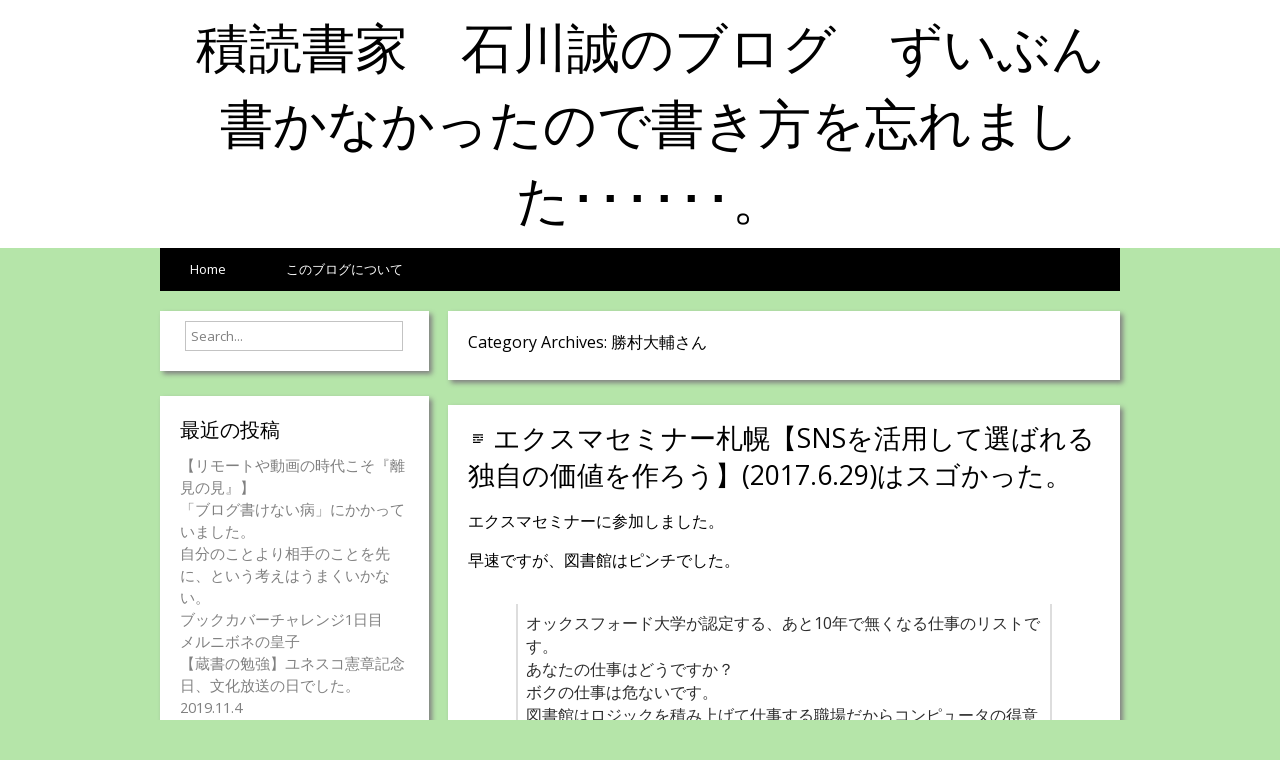

--- FILE ---
content_type: text/html; charset=UTF-8
request_url: http://shikaoi-hana.sakura.ne.jp/wp/?cat=17
body_size: 70559
content:
<!DOCTYPE html>
<html lang="ja">

<head>

<meta charset="UTF-8" />

<meta name="viewport" content="width=device-width">

<title>勝村大輔さん | 積読書家　石川誠のブログ　ずいぶん書かなかったので書き方を忘れました･･････。</title>

<link rel="profile" href="http://gmpg.org/xfn/11" />

<link rel="pingback" href="http://shikaoi-hana.sakura.ne.jp/wp/xmlrpc.php" />

<link rel='dns-prefetch' href='//s0.wp.com' />
<link rel='dns-prefetch' href='//fonts.googleapis.com' />
<link rel='dns-prefetch' href='//s.w.org' />
<link rel="alternate" type="application/rss+xml" title="積読書家　石川誠のブログ　ずいぶん書かなかったので書き方を忘れました･･････。 &raquo; フィード" href="http://shikaoi-hana.sakura.ne.jp/wp/?feed=rss2" />
<link rel="alternate" type="application/rss+xml" title="積読書家　石川誠のブログ　ずいぶん書かなかったので書き方を忘れました･･････。 &raquo; コメントフィード" href="http://shikaoi-hana.sakura.ne.jp/wp/?feed=comments-rss2" />
<link rel="alternate" type="application/rss+xml" title="積読書家　石川誠のブログ　ずいぶん書かなかったので書き方を忘れました･･････。 &raquo; 勝村大輔さん カテゴリーのフィード" href="http://shikaoi-hana.sakura.ne.jp/wp/?feed=rss2&#038;cat=17" />
		<script type="text/javascript">
			window._wpemojiSettings = {"baseUrl":"https:\/\/s.w.org\/images\/core\/emoji\/11\/72x72\/","ext":".png","svgUrl":"https:\/\/s.w.org\/images\/core\/emoji\/11\/svg\/","svgExt":".svg","source":{"concatemoji":"http:\/\/shikaoi-hana.sakura.ne.jp\/wp\/wp-includes\/js\/wp-emoji-release.min.js?ver=4.9.26"}};
			!function(e,a,t){var n,r,o,i=a.createElement("canvas"),p=i.getContext&&i.getContext("2d");function s(e,t){var a=String.fromCharCode;p.clearRect(0,0,i.width,i.height),p.fillText(a.apply(this,e),0,0);e=i.toDataURL();return p.clearRect(0,0,i.width,i.height),p.fillText(a.apply(this,t),0,0),e===i.toDataURL()}function c(e){var t=a.createElement("script");t.src=e,t.defer=t.type="text/javascript",a.getElementsByTagName("head")[0].appendChild(t)}for(o=Array("flag","emoji"),t.supports={everything:!0,everythingExceptFlag:!0},r=0;r<o.length;r++)t.supports[o[r]]=function(e){if(!p||!p.fillText)return!1;switch(p.textBaseline="top",p.font="600 32px Arial",e){case"flag":return s([55356,56826,55356,56819],[55356,56826,8203,55356,56819])?!1:!s([55356,57332,56128,56423,56128,56418,56128,56421,56128,56430,56128,56423,56128,56447],[55356,57332,8203,56128,56423,8203,56128,56418,8203,56128,56421,8203,56128,56430,8203,56128,56423,8203,56128,56447]);case"emoji":return!s([55358,56760,9792,65039],[55358,56760,8203,9792,65039])}return!1}(o[r]),t.supports.everything=t.supports.everything&&t.supports[o[r]],"flag"!==o[r]&&(t.supports.everythingExceptFlag=t.supports.everythingExceptFlag&&t.supports[o[r]]);t.supports.everythingExceptFlag=t.supports.everythingExceptFlag&&!t.supports.flag,t.DOMReady=!1,t.readyCallback=function(){t.DOMReady=!0},t.supports.everything||(n=function(){t.readyCallback()},a.addEventListener?(a.addEventListener("DOMContentLoaded",n,!1),e.addEventListener("load",n,!1)):(e.attachEvent("onload",n),a.attachEvent("onreadystatechange",function(){"complete"===a.readyState&&t.readyCallback()})),(n=t.source||{}).concatemoji?c(n.concatemoji):n.wpemoji&&n.twemoji&&(c(n.twemoji),c(n.wpemoji)))}(window,document,window._wpemojiSettings);
		</script>
		<style type="text/css">
img.wp-smiley,
img.emoji {
	display: inline !important;
	border: none !important;
	box-shadow: none !important;
	height: 1em !important;
	width: 1em !important;
	margin: 0 .07em !important;
	vertical-align: -0.1em !important;
	background: none !important;
	padding: 0 !important;
}
</style>
<link rel='stylesheet' id='font-awesome-css'  href='http://shikaoi-hana.sakura.ne.jp/wp/wp-content/plugins/vk-post-author-display/inc/font-awesome/versions/5.6.0/css/all.min.css?ver=5.6' type='text/css' media='all' />
<link rel='stylesheet' id='newbar-font-css'  href='//fonts.googleapis.com/css?family=Open+Sans' type='text/css' media='all' />
<link rel='stylesheet' id='newbar-style-css'  href='http://shikaoi-hana.sakura.ne.jp/wp/wp-content/themes/newbar/style.css?ver=4.9.26' type='text/css' media='all' />
<link rel='stylesheet' id='genericons-css'  href='http://shikaoi-hana.sakura.ne.jp/wp/wp-content/plugins/jetpack/_inc/genericons/genericons/genericons.css?ver=3.1' type='text/css' media='all' />
<link rel='stylesheet' id='jetpack_css-css'  href='http://shikaoi-hana.sakura.ne.jp/wp/wp-content/plugins/jetpack/css/jetpack.css?ver=5.7.5' type='text/css' media='all' />
<script type='text/javascript' src='http://shikaoi-hana.sakura.ne.jp/wp/wp-includes/js/jquery/jquery.js?ver=1.12.4'></script>
<script type='text/javascript' src='http://shikaoi-hana.sakura.ne.jp/wp/wp-includes/js/jquery/jquery-migrate.min.js?ver=1.4.1'></script>
<link rel='https://api.w.org/' href='http://shikaoi-hana.sakura.ne.jp/wp/index.php?rest_route=/' />
<link rel="EditURI" type="application/rsd+xml" title="RSD" href="http://shikaoi-hana.sakura.ne.jp/wp/xmlrpc.php?rsd" />
<link rel="wlwmanifest" type="application/wlwmanifest+xml" href="http://shikaoi-hana.sakura.ne.jp/wp/wp-includes/wlwmanifest.xml" /> 
<meta name="generator" content="WordPress 4.9.26" />
<style data-context="foundation-flickity-css">/*! Flickity v2.0.2
http://flickity.metafizzy.co
---------------------------------------------- */.flickity-enabled{position:relative}.flickity-enabled:focus{outline:0}.flickity-viewport{overflow:hidden;position:relative;height:100%}.flickity-slider{position:absolute;width:100%;height:100%}.flickity-enabled.is-draggable{-webkit-tap-highlight-color:transparent;tap-highlight-color:transparent;-webkit-user-select:none;-moz-user-select:none;-ms-user-select:none;user-select:none}.flickity-enabled.is-draggable .flickity-viewport{cursor:move;cursor:-webkit-grab;cursor:grab}.flickity-enabled.is-draggable .flickity-viewport.is-pointer-down{cursor:-webkit-grabbing;cursor:grabbing}.flickity-prev-next-button{position:absolute;top:50%;width:44px;height:44px;border:none;border-radius:50%;background:#fff;background:hsla(0,0%,100%,.75);cursor:pointer;-webkit-transform:translateY(-50%);transform:translateY(-50%)}.flickity-prev-next-button:hover{background:#fff}.flickity-prev-next-button:focus{outline:0;box-shadow:0 0 0 5px #09f}.flickity-prev-next-button:active{opacity:.6}.flickity-prev-next-button.previous{left:10px}.flickity-prev-next-button.next{right:10px}.flickity-rtl .flickity-prev-next-button.previous{left:auto;right:10px}.flickity-rtl .flickity-prev-next-button.next{right:auto;left:10px}.flickity-prev-next-button:disabled{opacity:.3;cursor:auto}.flickity-prev-next-button svg{position:absolute;left:20%;top:20%;width:60%;height:60%}.flickity-prev-next-button .arrow{fill:#333}.flickity-page-dots{position:absolute;width:100%;bottom:-25px;padding:0;margin:0;list-style:none;text-align:center;line-height:1}.flickity-rtl .flickity-page-dots{direction:rtl}.flickity-page-dots .dot{display:inline-block;width:10px;height:10px;margin:0 8px;background:#333;border-radius:50%;opacity:.25;cursor:pointer}.flickity-page-dots .dot.is-selected{opacity:1}</style><style data-context="foundation-slideout-css">.slideout-menu{position:fixed;left:0;top:0;bottom:0;right:auto;z-index:0;width:256px;overflow-y:auto;-webkit-overflow-scrolling:touch;display:none}.slideout-menu.pushit-right{left:auto;right:0}.slideout-panel{position:relative;z-index:1;will-change:transform}.slideout-open,.slideout-open .slideout-panel,.slideout-open body{overflow:hidden}.slideout-open .slideout-menu{display:block}.pushit{display:none}</style>
<link rel='dns-prefetch' href='//v0.wordpress.com'/>
<style type='text/css'>img#wpstats{display:none}</style>		<style type="text/css">.recentcomments a{display:inline !important;padding:0 !important;margin:0 !important;}</style>
		<style type="text/css" id="custom-background-css">
body.custom-background { background-color: #b5e5a9; }
</style>
<style>.ios7.web-app-mode.has-fixed header{ background-color: rgba(3,122,221,.88);}</style></head>

<body class="archive category category-17 custom-background fa_v5_css">

<div id="container">
<div id="header">
    
        <div class='site-title'><a href='http://shikaoi-hana.sakura.ne.jp/wp/' title='積読書家　石川誠のブログ　ずいぶん書かなかったので書き方を忘れました･･････。' rel='home'>積読書家　石川誠のブログ　ずいぶん書かなかったので書き方を忘れました･･････。</a></div>


</div>

</div>

<div id="wrapper">

<div id="container3">
<div class="navtop">
<div class="navmenu"><ul>
<li ><a href="http://shikaoi-hana.sakura.ne.jp/wp/">Home</a></li><li class="page_item page-item-2"><a href="http://shikaoi-hana.sakura.ne.jp/wp/?page_id=2">このブログについて</a></li>
</ul></div>
</div>
</div>
<div id="main">

<div id="content">

<div class="pagiwrapper">

Category Archives: 勝村大輔さん
<h4 class="delimiter">
</h4>

</div>


<div class="postwrapper">

<div id="post-1622" class="post-1622 post type-post status-publish format-standard hentry category-16 category-17 category-18 category-34 category-35">

<div class="post-title"><a href="http://shikaoi-hana.sakura.ne.jp/wp/?p=1622" title="エクスマセミナー札幌【SNSを活用して選ばれる独自の価値を作ろう】(2017.6.29)はスゴかった。">エクスマセミナー札幌【SNSを活用して選ばれる独自の価値を作ろう】(2017.6.29)はスゴかった。</a></div>


<p>エクスマセミナーに参加しました。</p>
<p>早速ですが、図書館はピンチでした。</p>
<blockquote class="twitter-tweet" data-width="550">
<p lang="ja" dir="ltr">オックスフォード大学が認定する、あと10年で無くなる仕事のリストです。</p>
<p>あなたの仕事はどうですか？</p>
<p>ボクの仕事は危ないです。<br />図書館はロジックを積み上げて仕事する職場だからコンピュータの得意分野だなぁ。<br />感性で仕事しましょう。</p>
<p> <a href="https://twitter.com/hashtag/%E3%82%A8%E3%82%AF%E3%82%B9%E3%83%9E%E3%82%BB%E3%83%9F%E3%83%8A%E3%83%BC?src=hash">#エクスマセミナー</a> <a href="https://t.co/0RDAy52Aww">pic.twitter.com/0RDAy52Aww</a></p>
<p>&mdash; 北海道十勝の鹿追町図書館員、石川誠 (@ishi_makoto) <a href="https://twitter.com/ishi_makoto/status/880466446521778177">June 29, 2017</a></p></blockquote>
<p><script async src="//platform.twitter.com/widgets.js" charset="utf-8"></script></p>
<p>オックスフォード大学の研究によると、これからの多くの仕事は機械が代行するようになっていきます。</p>
<p>図書館員の仕事も例外ではありませんでした。</p>
<p>あのAmazonの倉庫の一部では、すでに全自動化が進んでいて、巨大な倉庫をロボットが行き交って注文の品物をそろえているそうです。</p>
<p>そんなことから考えると、図書館の蔵書も多くはバーコードが貼ってあり、本を運ぶのはいずれ機械の仕事となるのかもしれません。</p>
<p>しかし、しかし、図書館の使われ方はそれ以前からインターネットの環境の変化が起きてから、変わりつつあります。</p>
<p>今、何かわからないことがあって、それを調べるにはパソコンやスマホで検索をすれば、大抵のことは画面に出てきますよね。</p>
<p>「なにかを調べよう」と思った時に、「図書館に行く」という人は年々、どんどん減っていて、スマートフォンの普及率が上がっていくことから、これからも減り続けるのは間違いないでしょう。</p>
<p>図書館が物を調べるだけのところ、本が借りられるだけのところだったら、インターネットがあればいらなくなってしまいます。</p>
<p>&nbsp;</p>
<p>読書という文化の価値をいかに後世に伝えていけるかが、図書館の存在意義になるような気がします。</p>
<p>&nbsp;</p>
<p>インターネットは便利ですが、その情報は誰が提供しているのかということに注意しないといけません。</p>
<p>匿名掲示板に「牛丼屋さんでは目の前のケースのサラダは食べ放題だよ」という書き込みがあったからと言って、信じ込んで食べまくって、実は無料ではなく困ったことになったというようなやりとりがありました。</p>
<p>このエピソード自体、真偽は不明ですがその情報は「本当かどうか？」ということを考える必要性を伝えてくれます。</p>
<p>ただ、検索の時代も変わりつつあり、匿名の情報より、特定の個人の発信を受け取ることも多くなりました。Facebookの投稿はほとんどそうですね。</p>
<p>友人や知人の投稿で「面白かったー」という本や映画には、興味を持ちやすいですよね。</p>
<p>また、今はグーグルの検索すらしないで、直接商品名をAmazonのサイトで入力することも増えたそうです。</p>
<p>言われてみて、自分も確かにそういう行動になってるなー、と気がつきました。</p>
<p>「本を読みたいなー」と思った時に図書館を思い出してもらうのは難しい時代になっています。むむむ。</p>
<p>&nbsp;</p>
<p>ネットの発展だけでなく、AIの進化も我々の仕事に影響を与えています。</p>
<p>無くなっていくのは計算やリストのチェックで済んだり、ルールの決まっている仕事だそうです。</p>
<p>「ロジカルシンキングはAIの得意技だから、直感や慣性を大事にしよう」というお話がありました。</p>
<p>&nbsp;</p>
<p>このブログもなんか小難しく論理を重ねているような気がしてきたので、方向転換します。</p>
<p>&nbsp;</p>
<p>「セミナー中にどんどん♯エクスマセミナーでツイートしてね」と言われて、直感でその場で書いたツイッターをアップしてみます。</p>
<p>&nbsp;</p>
<blockquote class="twitter-tweet" data-width="550">
<p lang="ja" dir="ltr">札幌では6年ぶりに開催のオフィシャルエクスマセミナーが始まりました。<br />テーマは【SNSを活用して何たらかんたら】。<br />午後1時から9時までの遊びのような勉強、勉強のような遊びの時間です。<br /> <a href="https://twitter.com/hashtag/%E3%82%A8%E3%82%AF%E3%82%B9%E3%83%9E%E3%82%BB%E3%83%9F%E3%83%8A%E3%83%BC?src=hash">#エクスマセミナー</a> <a href="https://t.co/OVJpVwvxMS">pic.twitter.com/OVJpVwvxMS</a></p>
<p>&mdash; 北海道十勝の鹿追町図書館員、石川誠 (@ishi_makoto) <a href="https://twitter.com/ishi_makoto/status/880280704235429888">June 29, 2017</a></p></blockquote>
<p><script async src="//platform.twitter.com/widgets.js" charset="utf-8"></script></p>
<p>司会のハッピー、あらためて見るとド派手です。テーマも方向性が大事で、一字一句正確に伝えないとダメなんて考えていません。それでええねん。</p>
<p>&nbsp;</p>
<blockquote class="twitter-tweet" data-width="550">
<p lang="ja" dir="ltr">いかに面白く映画を紹介できるか、プレゼンの勉強になりますね。そして、ブレードランナーが観たくなりました。<br /> <a href="https://twitter.com/hashtag/%E3%82%A8%E3%82%AF%E3%82%B9%E3%83%9E%E3%82%BB%E3%83%9F%E3%83%8A%E3%83%BC?src=hash">#エクスマセミナー</a> <a href="https://t.co/zuKNL4NjpL">pic.twitter.com/zuKNL4NjpL</a></p>
<p>&mdash; 北海道十勝の鹿追町図書館員、石川誠 (@ishi_makoto) <a href="https://twitter.com/ishi_makoto/status/880283547528867841">June 29, 2017</a></p></blockquote>
<p><script async src="//platform.twitter.com/widgets.js" charset="utf-8"></script></p>
<p>タイトルは聞いたことがあるけど観たことがなかったブレードランナー。藤村先生が実に魅力的に紹介してくれました。</p>
<p>ボクもこういう風に本を紹介できるようになりたいな。</p>
<p>&nbsp;</p>
<blockquote class="twitter-tweet" data-width="550">
<p lang="ja" dir="ltr">有名ではなくても、メディアで取り上げられなくてもわずか数時間でアマゾンランキングで上位に。本が売れるのはSNSを使っているから。<br />でも、勘違いしてはいけないのはSNSを使えばうまく行くのではなく、普段の取り組みが大事だということでした。ふむふむ。<br /> <a href="https://twitter.com/hashtag/%E3%82%A8%E3%82%AF%E3%82%B9%E3%83%9E%E3%82%BB%E3%83%9F%E3%83%8A%E3%83%BC?src=hash">#エクスマセミナー</a> <a href="https://t.co/2TyynGOy3F">pic.twitter.com/2TyynGOy3F</a></p>
<p>&mdash; 北海道十勝の鹿追町図書館員、石川誠 (@ishi_makoto) <a href="https://twitter.com/ishi_makoto/status/880289374583242752">June 29, 2017</a></p></blockquote>
<p><script async src="//platform.twitter.com/widgets.js" charset="utf-8"></script></p>
<p>7月中旬に発売が予定されている藤村先生の新しい本、有名な作家さん達をおさえて部門ランキング一位、本の総合ランキングでも8位に。</p>
<p>SNSをうまく使えばこんなことがおきます。</p>
<p>SNSで宣伝をしているからではなく、信頼されていたり、興味を持たれているからですね。</p>
<p>&nbsp;</p>
<blockquote class="twitter-tweet" data-width="550">
<p lang="ja" dir="ltr">カタログもチラシも作らず、値段も決めないでFacebook、twitter、Instagramへホワイトボードに手書きしたイラストを写真に撮ってアップすると売れる。<br />SNSをきちんと使うとスゴイことが起こるし、短パン社長の発信力がスゴイ。<br /> <a href="https://twitter.com/hashtag/%E7%9F%AD%E3%83%91%E3%83%B3%E7%A4%BE%E9%95%B7?src=hash">#短パン社長</a><br /> <a href="https://twitter.com/hashtag/%E3%82%A8%E3%82%AF%E3%82%B9%E3%83%9E%E3%82%BB%E3%83%9F%E3%83%8A%E3%83%BC?src=hash">#エクスマセミナー</a> <a href="https://t.co/zQwA4Uo743">pic.twitter.com/zQwA4Uo743</a></p>
<p>&mdash; 北海道十勝の鹿追町図書館員、石川誠 (@ishi_makoto) <a href="https://twitter.com/ishi_makoto/status/880294896153710593">June 29, 2017</a></p></blockquote>
<p><script async src="//platform.twitter.com/widgets.js" charset="utf-8"></script></p>
<p>手紙やDMで培った、お客さんに信頼される方法をSNSで発揮してホワイトボードにキュキュッと書いた完成予想図だけで二日間で460セット、920万円を販売する短パン社長のお話。</p>
<p>SNSが可能にしたのですが、短パン社長が信頼されているのは、相手を思う気持ちをしっかり毎日伝えているから。</p>
<p>だから、お客さんが「短パン社長から」買いたくなるのです。</p>
<p>&nbsp;</p>
<blockquote class="twitter-tweet" data-width="550">
<p lang="ja" dir="ltr">ゲスト講師1人目、元小学校の教員、篠木麻希さんのお話。<br />「独立して講座を立ち上げてもお客さんは0だった。テクニックや自分の功名心が先に立っていた」<br />「付箋の良い使い方を教えるのが仕事ではなく、それでお客さんの悩みを解決することまでが仕事」<br />ステキです。<br /> <a href="https://twitter.com/hashtag/%E3%82%A8%E3%82%AF%E3%82%B9%E3%83%9E%E3%82%BB%E3%83%9F%E3%83%8A%E3%83%BC?src=hash">#エクスマセミナー</a> <a href="https://t.co/2AScmMLwV5">pic.twitter.com/2AScmMLwV5</a></p>
<p>&mdash; 北海道十勝の鹿追町図書館員、石川誠 (@ishi_makoto) <a href="https://twitter.com/ishi_makoto/status/880314302296502272">June 29, 2017</a></p></blockquote>
<p><script async src="//platform.twitter.com/widgets.js" charset="utf-8"></script></p>
<p>エクスマセミナーでは、ゲスト講師が登場します。今回はなんと豪華に北海道で活躍する女性が三人も。それぞれの仕事やプライベートでの気づきを教えてくれます。</p>
<p>篠木さんは、堅い職場にいたためにやりたいことができず、フリーになったけど、自分のやりたいことをやってもお客さんは来なかった。それがお客さんのためにとはどういうことか考えるきっかけになったということを話してくれました。身につまされました。</p>
<p>&nbsp;</p>
<blockquote class="twitter-tweet" data-width="550">
<p lang="ja" dir="ltr">2人目のゲスト講師、マインドデザインが仕事の菅野ゆかりさん。<br />「ずっと頑張ってきて」<br />うんうん。<br />「頑張るのをやめました」<br />なるほど。<br />「頑張るのをやめてSNSを一生懸命頑張りました」<br />…笑うところかなと思ったけどみんな静かに聴いていたので笑うのをやめた。<br /> <a href="https://twitter.com/hashtag/%E3%82%A8%E3%82%AF%E3%82%B9%E3%83%9E%E3%82%BB%E3%83%9F%E3%83%8A%E3%83%BC?src=hash">#エクスマセミナー</a> <a href="https://t.co/t901vWhUju">pic.twitter.com/t901vWhUju</a></p>
<p>&mdash; 北海道十勝の鹿追町図書館員、石川誠 (@ishi_makoto) <a href="https://twitter.com/ishi_makoto/status/880322227421368321">June 29, 2017</a></p></blockquote>
<p><script async src="//platform.twitter.com/widgets.js" charset="utf-8"></script></p>
<p>&nbsp;</p>
<p>読み返したら菅野さんをディスってる感がありました。ごめんなさい。</p>
<p>&nbsp;</p>
<p>マジメ過ぎて頑張りすぎる菅野さん。</p>
<p>藤村先生の言う、「好きなことをやろう、そうすれば自分だけの力が身につく」ということで、頑張り方を変えた菅野さん。</p>
<p>お話を聞くうち、ボクも藤村先生の「好きなことをやるといいよ」という言葉の意味をなんとなく理解しました。</p>
<p>【無理して頑張ったって、たいして成果は出ないんだ。でても、ずっと続くわけじゃない。そうじゃなくて、自分の好きなことに触れるチカラを使うんだ。でも、最初はその力の出し方がわからないから、とにかく好きなコトをやるといい】</p>
<p>そういうことかな、と受け取りました。</p>
<p>&nbsp;</p>
<p>そして、三人目のゲストの登場です。</p>
<blockquote class="twitter-tweet" data-width="550">
<p lang="ja" dir="ltr">今回は女性のゲスト講師が3名。いいことをいっぱい聞きました。<br />一つ問題があって、ボクは化粧と服装をキメた女性の見分けがつきません。<br />結果、早くもどれが誰の言葉か分かんなくなってきました。<br />ゆかりんとさおりんが特に混ざって、難しいです。</p>
<p> <a href="https://twitter.com/hashtag/%E3%82%A8%E3%82%AF%E3%82%B9%E3%83%9E%E3%82%BB%E3%83%9F%E3%83%8A%E3%83%BC?src=hash">#エクスマセミナー</a> <a href="https://t.co/H0Lqx3zTrL">pic.twitter.com/H0Lqx3zTrL</a></p>
<p>&mdash; 北海道十勝の鹿追町図書館員、石川誠 (@ishi_makoto) <a href="https://twitter.com/ishi_makoto/status/880338389005811712">June 29, 2017</a></p></blockquote>
<p><script async src="//platform.twitter.com/widgets.js" charset="utf-8"></script></p>
<p>ツイートはまた失礼なことを書いていますが…。</p>
<p>&nbsp;</p>
<p>かつての口癖は「命削ってブログ書け!」</p>
<p>頑張って仕事して、責任を持ち、借金も背負って体を壊して、いざ自分が会社にいなくても会社はまわる現実にむなしくなったと話してくれた白藤沙織さん。</p>
<p>ブログをやらせようとしていたときは遠ざかっていた相手が、白藤さんが楽しそうに書き始めたら「私も書きたい!」と言ってくれたエピソード、現代の北風と太陽ですね。</p>
<p>藤村先生の話だけだとただだ圧倒されて終わるところですが、ゲストのお話は現場での紆余曲折を「そんなことまでぶっちゃけていいの!?」というところまで語ってくれるので自分に近く感じます。</p>
<p>&nbsp;</p>
<blockquote class="twitter-tweet" data-width="550">
<p lang="ja" dir="ltr">3人目のゲスト講師はホームページを作る会社の白藤沙織さん。<br />エクスマを学んで、会社案内を作り直しました。<br />【誰に】【何を伝えて】【どうしてほしいのか】を見直した様子の写真です。<br />こ、これは…。<br />うちの図書館のホームページは超ヤバいのでこっそり見直さないと…。<br /> <a href="https://twitter.com/hashtag/%E3%82%A8%E3%82%AF%E3%82%B9%E3%83%9E%E3%82%BB%E3%83%9F%E3%83%8A%E3%83%BC?src=hash">#エクスマセミナー</a> <a href="https://t.co/TUNSYwUHpk">pic.twitter.com/TUNSYwUHpk</a></p>
<p>&mdash; 北海道十勝の鹿追町図書館員、石川誠 (@ishi_makoto) <a href="https://twitter.com/ishi_makoto/status/880346568653590532">June 29, 2017</a></p></blockquote>
<p><script async src="//platform.twitter.com/widgets.js" charset="utf-8"></script></p>
<p>&nbsp;</p>
<p>さすがホームページ作りの専門家の白藤さん。</p>
<p>うちのページもお願い…したいところですが予算がないので自分でやらないとね…。</p>
<p>&nbsp;</p>
<p>三人のゲスト講師の話の後は、藤村先生の再登場。</p>
<blockquote class="twitter-tweet" data-width="550">
<p lang="ja" dir="ltr">勝村大輔さんの事例。<br />かつては仕事とプライベートを分けていましたが、サッカー好きの美容師としてブログとSNSに挑戦。<br />毎日ブログを書いて文章力アップ。<br />SNSに毎日投稿して影響力アップ。<br />美容師から、とうとうサッカージャーナリストへ。<br />かっちゃんスゴイ！<br /> <a href="https://twitter.com/hashtag/%E3%82%A8%E3%82%AF%E3%82%B9%E3%83%9E%E3%82%BB%E3%83%9F%E3%83%8A%E3%83%BC?src=hash">#エクスマセミナー</a> <a href="https://t.co/F5S6tTITx3">pic.twitter.com/F5S6tTITx3</a></p>
<p>&mdash; 北海道十勝の鹿追町図書館員、石川誠 (@ishi_makoto) <a href="https://twitter.com/ishi_makoto/status/880358343587516417">June 29, 2017</a></p></blockquote>
<p><script async src="//platform.twitter.com/widgets.js" charset="utf-8"></script></p>
<p>&nbsp;</p>
<p>美容師の勝村さんのエピソード。</p>
<p>藤村さんのところへチラシの相談に来た勝村さん。</p>
<p>「サッカー好きなんだろ？　サッカーのことを言えばいいじゃん」</p>
<p>の一言に、「仕事でそんなことしていいのかな…」と思いつつ素直に行動したかっちゃん。</p>
<p>&nbsp;</p>
<p>美容師　→　サッカー好きの美容師　→　サッカー馬鹿　→　日本一のサッカー馬鹿　→　ただの馬鹿　→　サッカージャーナリスト</p>
<p>と、自分の好きなことが職業になったスゴイ人です(一部失礼な表現がありますが、本人から聞いたので大丈夫です)。</p>
<p>&nbsp;</p>
<blockquote class="twitter-tweet" data-width="550">
<p lang="ja" dir="ltr">写真撮ってツイートし過ぎてスマホの電池無くなってきた…。<br />ピンチ。<br />まとめると、大企業より個人の方がやりやすくなってきたのでエキサイティングな時代になっていました。<br /> <a href="https://twitter.com/hashtag/%E3%82%A8%E3%82%AF%E3%82%B9%E3%83%9E%E3%82%BB%E3%83%9F%E3%83%8A%E3%83%BC?src=hash">#エクスマセミナー</a> <a href="https://t.co/eZgfuS93ug">pic.twitter.com/eZgfuS93ug</a></p>
<p>&mdash; 北海道十勝の鹿追町図書館員、石川誠 (@ishi_makoto) <a href="https://twitter.com/ishi_makoto/status/880363483304296448">June 29, 2017</a></p></blockquote>
<p><script async src="//platform.twitter.com/widgets.js" charset="utf-8"></script></p>
<p>&nbsp;</p>
<p>写真を撮ってツイートして…、を繰り返しているとスマホの電池が無くなって、こんな感じでまとめました。まとめ過ぎかも。</p>
<p>&nbsp;</p>
<p>その後の懇親会は、いろいろな人たちに会えたけど、東京でお世話になったクルゼとWifiに会えて嬉しかった!</p>
<p>クルゼは特別にファッションチェックもしてくれました。シャツの裾は外に出すのが東京で流行っているそうです。とても勉強になりました。</p>
<div id="attachment_1625" style="width: 310px" class="wp-caption alignnone"><a href="http://shikaoi-hana.sakura.ne.jp/wp/wp-content/uploads/2017/07/2017.6.29エクスマセミナー.jpg"><img class="size-medium wp-image-1625" src="http://shikaoi-hana.sakura.ne.jp/wp/wp-content/uploads/2017/07/2017.6.29エクスマセミナー-300x169.jpg" alt="" width="300" height="169" srcset="http://shikaoi-hana.sakura.ne.jp/wp/wp-content/uploads/2017/07/2017.6.29エクスマセミナー-300x169.jpg 300w, http://shikaoi-hana.sakura.ne.jp/wp/wp-content/uploads/2017/07/2017.6.29エクスマセミナー-240x135.jpg 240w, http://shikaoi-hana.sakura.ne.jp/wp/wp-content/uploads/2017/07/2017.6.29エクスマセミナー.jpg 480w" sizes="(max-width: 300px) 100vw, 300px" /></a><p class="wp-caption-text">懇親会での集合写真。後ろの方は誰が誰やら…というくらい大勢写っています。ボクもどこかにいると思います。</p></div>
<p>&nbsp;</p>
<p>とても学びの多かったエクスマセミナー札幌2017。学んだだけで終わらないように、まずはブログにツイートを貼るという技をやっとおぼえたので使ってみました。</p>

</div>

<div class="commentstext">
Posted on <a href="http://shikaoi-hana.sakura.ne.jp/wp/?p=1622" title="エクスマセミナー札幌【SNSを活用して選ばれる独自の価値を作ろう】(2017.6.29)はスゴかった。">2017年7月2日, 8:37 PM</a> By <a href="http://shikaoi-hana.sakura.ne.jp/wp/?author=1" title="石川 誠 の投稿" rel="author">石川 誠</a><div class="delimiter"></div>
<a href="http://shikaoi-hana.sakura.ne.jp/wp/?p=1622#respond" class="comments-link" >No comments yet</a> Categories: <a href="http://shikaoi-hana.sakura.ne.jp/wp/?cat=16" rel="category">エクスマ</a>, <a href="http://shikaoi-hana.sakura.ne.jp/wp/?cat=17" rel="category">勝村大輔さん</a>, <a href="http://shikaoi-hana.sakura.ne.jp/wp/?cat=18" rel="category">奥ノ谷圭祐さん</a>, <a href="http://shikaoi-hana.sakura.ne.jp/wp/?cat=34" rel="category">橋本亨さん</a>, <a href="http://shikaoi-hana.sakura.ne.jp/wp/?cat=35" rel="category">藤村正宏先生</a> </div>

</div>


<div class="postwrapper">

<div id="post-467" class="post-467 post type-post status-publish format-standard hentry category-4 category-14 category-17 category-13 category-6 category-8">

<div class="post-title"><a href="http://shikaoi-hana.sakura.ne.jp/wp/?p=467" title="今日はなんの本？ 2月27日(2016) 新選組の日とか、絆の日とか、ポケモン２０周年とか">今日はなんの本？ 2月27日(2016) 新選組の日とか、絆の日とか、ポケモン２０周年とか</a></div>


<p>おはようございます。北海道十勝鹿追町の公務員、石川誠です。</p>
<p>&nbsp;</p>
<p>現在、ボクは図書館で働いていて、図書館所蔵の本をブログで紹介しています。</p>
<p>「なんだか気になるなー」という本との出会いのきっかけになれればいいなーと、思っています。</p>
<p>&nbsp;</p>
<p>さて、「今日は何の日？」をテーマに紹介する本を選んでいます。</p>
<p>以前から親交のある、田中みのるさんのメルマガによると(田中さんのホームページでも調べられます)だいたい一年365日、「何かの日」になっているそうです。</p>
<p>&nbsp;</p>
<p>2月27日はこんな日です。</p>
<p>&nbsp;</p>
<p>新撰組の日、絆の日（冬の恋人の日）</p>
<p>仏壇の日(毎月)、交番の日(毎月)、ツナの日(毎月)</p>
<p>&nbsp;</p>
<p>※【新選組の日】</p>
<p>1862(文久2)年、「新選組」の前身「壬生浪士組(壬生浪士隊)」が結成された。</p>
<p>壬生浪士隊は、清河八郎の提案で、事件が頻発している京都の警護に当る為に</p>
<p>幕府が江戸で募集をしたものである。</p>
<p>翌1863年2月に江戸を出発したが、京都に着いた途端、清河が壬生浪士組の目的は</p>
<p>尊皇攘夷だと言い出したため、浪士組は空中分解してしまった。</p>
<p>まもなく幕府の帰還命令を受けて清川ら209名は江戸に戻ったが、</p>
<p>近藤勇・芹沢鴨・土方歳三ら24名はそのまま京都に残留し、京都守護職で</p>
<p>会津藩の松平容保の配下に入って、8月に「新選組」と改称した。</p>
<p>その後、約4年間にわたり、京都で尊皇攘夷派・倒幕派の弾圧を行った。</p>
<p>ちなみに新選組といえば浅葱色のだんだら模様の羽織が有名だが、</p>
<p>これは新選組が結成した初期の頃にしか着用されず、</p>
<p>その後は「黒衣、黒袴」の黒づくめが新選組の目印となったらしい。</p>
<p>&nbsp;</p>
<p>新選組の結成の日!　ではなく、新選組の前身、壬生浪士組の結成の日でした。むむむ、複雑なんですね。日本史の授業では、縄文時代ぐらいから始まって、近代に入るころには学期の終わりが近づいているので、授業はやたら駆け足で学びました。この辺、あまり教わった記憶がないなぁ…。</p>
<p>新選組と言えば、マンガや映画、アニメでおなじみのるろうに剣心の、壬生の狼、斎藤一を思い出しました。かっこよかったです。</p>
<p>&nbsp;</p>
<p>「新選組」のキーワードで鹿追町図書館の蔵書検索をします。</p>
<p>23件ありました。</p>
<p>&nbsp;</p>
<p>「新選組魔道剣」火坂雅志　光文社</p>
<p>「真田三大」が絶好調の火坂さんの作品です。</p>
<p>&nbsp;</p>
<p>「新選組血風録」司馬遼太郎　中央公論社</p>
<p>「幕末新選組」池波正太郎　文芸春秋</p>
<p>歴史小説の大家の作品ですね。</p>
<p>&nbsp;</p>
<p>「新選組風雲録」広瀬仁紀　富士見書房</p>
<p>シリーズもので、6冊あります。</p>
<p>&nbsp;</p>
<p>「新選組」村上元三　富士見書房</p>
<p>上中下巻。</p>
<p>&nbsp;</p>
<p>「新選組」森村誠一　朝日新聞社</p>
<p>こちらは上下巻。</p>
<p>&nbsp;</p>
<p>「早わかり新選組(時代を読む・歴史を感じる!)」山村竜也　日本実業出版社</p>
<p>「京都新選組案内(物語と史跡)」武山峯久　創元社</p>
<p>「敗者から見た明治維新(松平容保と新選組)」日本放送出版協会</p>
<p>後世の創作や脚色なしで、史実に基づいた話はこちらで。</p>
<p>&nbsp;</p>
<p>&nbsp;</p>
<p>じつは、「るろうに剣心」も置いています。スペースがなく、裏の書庫にありますので、スタッフに「るろうに剣心ありますか？」と気軽にお声がけくださいね。</p>
<p>&nbsp;</p>
<p>&nbsp;</p>
<p>※【絆の日】（冬の恋人の日）</p>
<p>2月14日のバレンタインデーと3月14日のホワイトデーの間に　「恋人同士の絆を深める日」を設けようと、結婚カウンセラー等が制定した日。</p>
<p>絆の「ずな」→「づな」→「ツー・ナナ」→「27」の語呂あわせから、2月27日が選ばれた。</p>
<p>&nbsp;</p>
<p>うーん、あまり増えすぎると価値が薄まるような気も…。いや、そんなことを言っているからボクは独身なのかもしれません。</p>
<p>&nbsp;</p>
<p>&nbsp;</p>
<p>「絆」で蔵書検索します。</p>
<p>81件あります。</p>
<p>&nbsp;</p>
<p>「人間の絆」サマセット・モーム　新潮社</p>
<p>モームは久々に目にしました。文庫で4冊のシリーズです。読み応えあります。</p>
<p>&nbsp;</p>
<p>「絆(絆で支えあった50年)」瓜幕寿会創立５０周年記念誌編集委員会</p>
<p>これは、我が鹿追町瓜幕で作られた記念誌ですね。一度見ておかねば。</p>
<p>&nbsp;</p>
<p>「タダで大学を卒業される法(大切なのは少しの知恵と親子の絆)」吉本康永　三五館</p>
<p>これは気になるタイトルです。教育費は子どもが大きくなるにつれかかるのが常識ですが、こんな方法もあるのですね。</p>
<p>&nbsp;</p>
<p>「棟居刑事の絆の証明」森村誠一　双葉社</p>
<p>本日二回目の森村先生の登場です。</p>
<p>&nbsp;</p>
<p>「いちばん大事なこと(絆シリーズ)」相田みつを　ダイヤモンド社</p>
<p>だって人間だもの。</p>
<p>&nbsp;</p>
<p>「リンゴの絆(“奇跡”を支えた真実の人間ドラマ)」木村秋則　主婦と生活社</p>
<p>現代農業のあり方に一石を投じた「奇跡のリンゴ」木村さんの本ですね。</p>
<p>&nbsp;</p>
<p>「いのちと家族の絆(がん家族のこころの風景)」沼野尚美　明石書店</p>
<p>皮肉なことかもしれませんが、逆境でこそ家族の大切さがより深く感じ取れるのかもしれません。</p>
<p>&nbsp;</p>
<p>「繭と絆(富岡製糸場ものがたり)」植松三十里　文芸春秋</p>
<p>世界遺産に認定された富岡製糸場、技術だけでなく、人の心が糸を紡いだのでしょうか。うまいこと言った雰囲気になっちゃった。</p>
<p>&nbsp;</p>
<p>「戦地から愛のメッセージ(400通の絵手紙にこめられた家族の絆、平和の尊さ)」伊藤半次　文芸社</p>
<p>最近、涙もろくなってこういう本にすごく弱いです。いろいろ想像して、感情移入してしまいます。</p>
<p>&nbsp;</p>
<p>さて、今日はポケットモンスター20周年の日だと聞きました。もはや、ブームではなく、文化といえます。すごいですね。</p>
<div id="attachment_468" style="width: 310px" class="wp-caption alignnone"><a href="http://shikaoi-hana.sakura.ne.jp/wp/wp-content/uploads/2016/02/HNI_0002.jpg" rel="attachment wp-att-468"><img class="size-medium wp-image-468" src="http://shikaoi-hana.sakura.ne.jp/wp/wp-content/uploads/2016/02/HNI_0002-300x225.jpg" alt="20周年記念に、ニンテンドー3DSのポケモンアートアカデミーでボクが描いたピカチュウを載せてみます。 ちなみに、DSの絵心教室も昔買って入門しましたが、りんご一個描いて留年中の腕前です。とほほ…。" width="300" height="225" srcset="http://shikaoi-hana.sakura.ne.jp/wp/wp-content/uploads/2016/02/HNI_0002-300x225.jpg 300w, http://shikaoi-hana.sakura.ne.jp/wp/wp-content/uploads/2016/02/HNI_0002-768x576.jpg 768w, http://shikaoi-hana.sakura.ne.jp/wp/wp-content/uploads/2016/02/HNI_0002.jpg 1024w" sizes="(max-width: 300px) 100vw, 300px" /></a><p class="wp-caption-text">20周年記念に、ニンテンドー3DSのポケモンアートアカデミーでボクが描いたピカチュウを載せてみます。<br />ちなみに、DSの絵心教室も昔買って入門しましたが、りんご一個描いて留年中の腕前です。とほほ…。</p></div>
<p>&nbsp;</p>
<p>鹿追町図書館にも、ポケモンの本が結構あります。</p>
<p>ポケモンと言えば、ゲーム出身なので、攻略本が多いのですが、そればかりではありません。</p>
<p>&nbsp;</p>
<p>「ポケモンえいごであそぶモン!」小学館</p>
<p>遊びながら、学ぶというより、親しむことが大事だと思います。楽しくて好きになれば、どんどん自分のものになりますからね。</p>
<p>&nbsp;</p>
<p>「新迷解ポケモンおもしろことわざ」げゑせんうえの　小学館</p>
<p>これは特に面白そうだなと思いました。犬も歩けば棒に当たるとかのことわざを、ポケモンのそれぞれの特性に合わせてもじった感じになっていて、そこから本物のことわざに興味を持ったり、持たなかったりという寸法と見ました。</p>
<p>&nbsp;</p>
<p>るろうに剣心から、新選組に興味を持ち、幕末にくわしくなったり、ポケモンからことわざが気になっていろいろ読んでいるうちに有名なことわざに詳しくなったり、という入り口が確かにあります。ボク自身は、ゲームセンターに30年ほど前にあった、「源平討魔伝」というゲームから、頼朝と義経に興味を持ち、平家物語とかを読んだので、ファイナルファンタジーというゲームに出てくる「げんじのこて」とか「よいちのゆみ」とかはすぐ出典がわかりました。</p>
<p>そして、義経が好きだったので平家物語だけでなく、源氏物語も読もう、と読み始めてだいぶ経ってもなかなか義経が出てこなくて、葵上とか光源氏の高度な愛で方には気がつかず、とうとう最後まで義経は現れず、源氏違いだったとわかりました。</p>
<p>&nbsp;</p>
<p>「平家物語」と「源氏物語」があったら、対立した話かと思うじゃん。ボクだけ？</p>
<p>&nbsp;</p>
<p>徒然なるままに思いをつづって、今日はこの辺りで。</p>
<p>本日は午前10時から、午後6時までの開館となります。</p>
<p>気になる本がありましたら、ご来館くださいね。</p>
<p>&nbsp;</p>

</div>

<div class="commentstext">
Posted on <a href="http://shikaoi-hana.sakura.ne.jp/wp/?p=467" title="今日はなんの本？ 2月27日(2016) 新選組の日とか、絆の日とか、ポケモン２０周年とか">2016年2月26日, 11:25 PM</a> By <a href="http://shikaoi-hana.sakura.ne.jp/wp/?author=1" title="石川 誠 の投稿" rel="author">石川 誠</a><div class="delimiter"></div>
<a href="http://shikaoi-hana.sakura.ne.jp/wp/?p=467#respond" class="comments-link" >No comments yet</a> Categories: <a href="http://shikaoi-hana.sakura.ne.jp/wp/?cat=4" rel="category">まち</a>, <a href="http://shikaoi-hana.sakura.ne.jp/wp/?cat=14" rel="category">何の日</a>, <a href="http://shikaoi-hana.sakura.ne.jp/wp/?cat=17" rel="category">勝村大輔さん</a>, <a href="http://shikaoi-hana.sakura.ne.jp/wp/?cat=13" rel="category">図書館</a>, <a href="http://shikaoi-hana.sakura.ne.jp/wp/?cat=6" rel="category">本</a>, <a href="http://shikaoi-hana.sakura.ne.jp/wp/?cat=8" rel="category">趣味</a> </div>

</div>


<div class="postwrapper">

<div id="post-213" class="post-213 post type-post status-publish format-standard has-post-thumbnail hentry category-16 category-5 category-14 category-17 category-13 category-18 category-6">

<div class="post-title"><a href="http://shikaoi-hana.sakura.ne.jp/wp/?p=213" title="今日は何の日？ 12月14日(2015) 忠臣蔵とか">今日は何の日？ 12月14日(2015) 忠臣蔵とか</a></div>

   <a href="http://shikaoi-hana.sakura.ne.jp/wp/?p=213" title="今日は何の日？ 12月14日(2015) 忠臣蔵とか" >
   <img width="458" height="227" src="http://shikaoi-hana.sakura.ne.jp/wp/wp-content/uploads/2015/12/短パン、かっちゃん.jpg" class="alignnone wp-post-image" alt="" srcset="http://shikaoi-hana.sakura.ne.jp/wp/wp-content/uploads/2015/12/短パン、かっちゃん.jpg 458w, http://shikaoi-hana.sakura.ne.jp/wp/wp-content/uploads/2015/12/短パン、かっちゃん-300x149.jpg 300w" sizes="(max-width: 458px) 100vw, 458px" />   </a>
 
<p>おはようございます。北海道十勝鹿追町の公務員、石川誠です。</p>
<p>&nbsp;</p>
<p>現在、図書館で働いています。読書離れ、活字離れで本が売れなくなっている。書店が減り、図書館からも利用者が減っているということが言われます。</p>
<p>&nbsp;</p>
<p>ボク自身は子どものころ、図書館によく通っていました。でも、大人になると、読む時間(余裕)がなくなるのと、おこづかいがちょっと増えたので、いいなと思う本は買うので、なかなか図書館に行かないということがありました。周りの人に聞いてみたら、結構そういう人が多いみたいです。</p>
<p>&nbsp;</p>
<p>いい本を伝えていくのと、無理のない読書習慣の作り方、図書館のうまい利用方法とかも提案していくことも大事かなぁ、と思っています。</p>
<p>図書館に来たら、こんなにいいことがあるよ、ということを書ければいいですね。</p>
<p>&nbsp;</p>
<p>まずは、図書館は、読書する人、時間を増やそう、ということが一つの方向性だと思うので、図書館所蔵の本を紹介していきます。</p>
<p>&nbsp;</p>
<p>「今日は何の日？」方式で、紹介する本のテーマを決めてみます。</p>
<p>田中みのるさんのメルマガによると(田中さんのホームページでも調べられます)だいたい一年365日、「何かの日」になっているそうです。</p>
<p>&nbsp;</p>
<p>12月14日はこんな日です。</p>
<p>&nbsp;</p>
<p>四十七士討ち入りの日、忠臣蔵の日、南極の日、 ひよ子の日(毎月14日,15日)</p>
<p>忠臣蔵の日ですね。「忠臣蔵」というキーワードで鹿追町図書館の蔵書検索をしてみます。</p>
<div id="attachment_214" style="width: 310px" class="wp-caption alignnone"><a href="http://shikaoi-hana.sakura.ne.jp/wp/wp-content/uploads/2015/12/1214忠臣蔵.jpg" rel="attachment wp-att-214"><img class="size-medium wp-image-214" src="http://shikaoi-hana.sakura.ne.jp/wp/wp-content/uploads/2015/12/1214忠臣蔵-300x287.jpg" alt="忠臣蔵の本筋や、ちょっとひねった話など、そろってます。" width="300" height="287" srcset="http://shikaoi-hana.sakura.ne.jp/wp/wp-content/uploads/2015/12/1214忠臣蔵-300x287.jpg 300w, http://shikaoi-hana.sakura.ne.jp/wp/wp-content/uploads/2015/12/1214忠臣蔵-768x734.jpg 768w, http://shikaoi-hana.sakura.ne.jp/wp/wp-content/uploads/2015/12/1214忠臣蔵.jpg 829w" sizes="(max-width: 300px) 100vw, 300px" /></a><p class="wp-caption-text">忠臣蔵の本筋や、ちょっとひねった話など、そろってます。</p></div>
<p>22件ありました。忠臣蔵の本ばかりですね。そりゃそうか。</p>
<p>じつは、忠臣蔵、読んだことはありません。テレビで以前、しきりにドラマ化されていたときも、シーンをバラバラに少しずつ、それも別の年の別のドラマのシーンを途切れ途切れに見ただけです。</p>
<p>&nbsp;</p>
<p>&nbsp;</p>
<p>なのでストーリーもよく知らなくて頭の中にあるのは、</p>
<p>&nbsp;</p>
<p>吉良上野介</p>
<p>アサノタクミノカミ</p>
<p>殿中にござる</p>
<p>雪の中の吉良邸討ち入り</p>
<p>というキーワードです。</p>
<p>&nbsp;</p>
<p>「殿中にござる」は、別の時代劇かもしれないけど、どうだろう、確か忠臣蔵のような・・・、というくらいうろ覚えです。</p>
<p>だって、しきりにドラマ化されていたころは、時代劇に興味なかったんだもの。</p>
<p>と、誰に向けてとも知れず、知らないことについて言い訳をしてしまいます。</p>
<p>&nbsp;</p>
<p>以下、当たっていれば忠臣蔵のネタバレですので、これから忠臣蔵を読もうと思っていて中身を知らない人は注意してください。</p>
<p>&nbsp;</p>
<p>&nbsp;</p>
<p>&nbsp;</p>
<p>多分、吉良が悪者で、誰かが馬鹿にされて(ひょっとして馬鹿にされたのがアサノタクミノカミ？)、我慢できなくて偉い人の城の中で刀を抜こうとするが、その行為は主君に対する反逆と取られてしまうので、「殿中、殿中にござる!」と、止められるもこらえきれずに切りかかる。</p>
<p>&nbsp;</p>
<p>結局、責任を取らざるを得なくなり、アサノタクミノカミ、切腹。その仲間、部下たちが、「吉良だけのうのうと、生きているのが許せない!」と、吉良を倒そうと吉良の屋敷に47人くらいで殴りこんだけど、偉い人に後で「それはだめだよ」と言われて、47人くらい切腹することになった事件。なんだろうか。</p>
<p>&nbsp;</p>
<p>こんなにあらすじだけ書くと、そこは怒らず我慢しようよとか、刀を抜かずにパンチくらいにしとけば切腹までいかなかったんじゃないかとか、いろいろ思いますが、読んだり見たりしていると主人公に感情移入してしまう部分があるんでしょうね。</p>
<p>&nbsp;</p>
<p>今話題の下町ロケットとか、前に流行った半沢直樹とか、見ていると手が出そうになるくらい悪役が憎らしい。けっして許してはいけない部分まで踏み込まれた。そういうことなのでしょう。</p>
<p>&nbsp;</p>
<p>でも、図書館にいて、忠臣蔵を知らないのは完全に恥部ですね・・・。知らないのを黙っておいて、ネットであらすじを調べて知ってるふりで書こうかなと、ちょっと思いました。</p>
<p>でも神奈川県の勝村さんという人に「恥ずかしいと思う部分を書くのも大事だよ。というか、むしろそれを出した方がいいよ」と今年の2月、3月、9月頃に言われたので、見栄を張るのをやめて書いてみました。</p>
<p>&nbsp;</p>
<p>「ボクなんかね・・・」と、勝村さんが話してくれました。</p>
<p>勝村さんは「日本一のサッカー馬鹿、勝村大輔」をネット上で名乗っていたら、「お前のバカさ加減なんかまだまだ日本一ではない」と不思議な炎上(ネットの主張に反論のコメントが相次いで、応援コメントとないまぜになることを炎上というみたい)をして、『サッカー馬鹿』の世界の意外な層の厚さに直面し、「そうかー」と、自ら「ただのサッカー馬鹿」に格下げすることにしたという話をしてくれました。悪いけど、笑ってしまいました。</p>
<p>&nbsp;</p>
<p>&nbsp;</p>
<p>&nbsp;</p>
<p>忠臣蔵で「吉良」という言葉を聞いて、今思い出すのは荒木飛呂彦さんの人気マンガ、ジョジョの奇妙な冒険に出てくる変態殺人鬼、吉良吉影です。殺人鬼なんだけどわりと人気があるという、フィクションだから成立するのですけど、変態殺人鬼を魅力的に描く荒木飛呂彦さんの力量、すごいなと思いました。ジョジョの奇妙な冒険は、登場人物に奇妙な人が多く、面白いです。</p>
<p>&nbsp;</p>
<p>「好きなことを書かないと、読んでもらえない。どうせ、世の中全員が読んでくれるわけじゃないし、好きな人しか読まないよ。でも、行儀良くても関心を持てない『どうでもいい人』になって誰にも好かれないより、好きな人に読んでもらえればいいじゃん」というようなこと(ちょっと言葉は違ったと思いますがそんなようなこと)を、東京都におすまいの奥ノ谷佳祐さんに今年の2月、3月、6月くらいに会った時に言われたので、ジョジョが好きだということも、吉良から連想して徒然なるままに書いてしまいました。</p>
<p>&nbsp;</p>
<p>奥ノ谷さんも炎上したりしたけど、「大切な人のために書く」という信念(というか、愛)で毎日ブログやフェイスブック、ツイッターを続けていたらテレビから取材が来たりして、今では炎上を突き抜けて人気沸騰中。</p>
<p>ちなみに、彼はみんなが喜んでくれるからという理由で、冬でも短パンで街を歩くので「短パン社長」という通り名で有名です。でも、もし冬に北海道に来ることがあったら、無理しないでズボン(今、ズボンって言わない？)穿いてね。冬の釧路で短パンでポーズを決めている写真を見たこと記憶があるけど・・・。</p>
<div id="attachment_216" style="width: 310px" class="wp-caption alignnone"><a href="http://shikaoi-hana.sakura.ne.jp/wp/wp-content/uploads/2015/12/短パン、かっちゃん.jpg" rel="attachment wp-att-216"><img class="size-medium wp-image-216" src="http://shikaoi-hana.sakura.ne.jp/wp/wp-content/uploads/2015/12/短パン、かっちゃん-300x149.jpg" alt="先生のFacebookを見ていたら彼らの写真があったので、借りました。たぶん、彼らの姿を見て、二人としていた話を思い出して今日のブログの内容になったのかな。" width="300" height="149" srcset="http://shikaoi-hana.sakura.ne.jp/wp/wp-content/uploads/2015/12/短パン、かっちゃん-300x149.jpg 300w, http://shikaoi-hana.sakura.ne.jp/wp/wp-content/uploads/2015/12/短パン、かっちゃん.jpg 458w" sizes="(max-width: 300px) 100vw, 300px" /></a><p class="wp-caption-text">先生のFacebookを見ていたら彼らの写真があったので、借りました。たぶん、彼らの姿を見て、二人としていた話を思い出して今日のブログの内容になったのかな。</p></div>
<p>なにか、長くなってしまいましたので、今日はここまで。</p>
<p>&nbsp;</p>
<p>あ、今日は月曜なので休館日です。こんなブログを読んで、忠臣蔵を読みたくなった方は(いないかもしれないけど)、ごめんなさい・・・。<br />
鹿追町図書館では、8万冊の知恵と知識と物語がつづられた本が、あなたに手に取ってもらえる日を待っています。</p>
<p>&nbsp;</p>
<p>&nbsp;</p>
<p>気が向いたら、気軽に書棚をながめに来てくださいね(でも、図書館もいろいろ事情があるので借りてもらえると助かります)。</p>
<p>&nbsp;</p>
<p>それでは、また。</p>
<p>&nbsp;</p>

</div>

<div class="commentstext">
Posted on <a href="http://shikaoi-hana.sakura.ne.jp/wp/?p=213" title="今日は何の日？ 12月14日(2015) 忠臣蔵とか">2015年12月13日, 11:20 PM</a> By <a href="http://shikaoi-hana.sakura.ne.jp/wp/?author=1" title="石川 誠 の投稿" rel="author">石川 誠</a><div class="delimiter"></div>
<a href="http://shikaoi-hana.sakura.ne.jp/wp/?p=213#respond" class="comments-link" >No comments yet</a> Categories: <a href="http://shikaoi-hana.sakura.ne.jp/wp/?cat=16" rel="category">エクスマ</a>, <a href="http://shikaoi-hana.sakura.ne.jp/wp/?cat=5" rel="category">人</a>, <a href="http://shikaoi-hana.sakura.ne.jp/wp/?cat=14" rel="category">何の日</a>, <a href="http://shikaoi-hana.sakura.ne.jp/wp/?cat=17" rel="category">勝村大輔さん</a>, <a href="http://shikaoi-hana.sakura.ne.jp/wp/?cat=13" rel="category">図書館</a>, <a href="http://shikaoi-hana.sakura.ne.jp/wp/?cat=18" rel="category">奥ノ谷圭祐さん</a>, <a href="http://shikaoi-hana.sakura.ne.jp/wp/?cat=6" rel="category">本</a> </div>

</div>


</div>

	<div id="sidebar">
		<div class="sidebarwrapper"><form role="search" method="get" id="searchform" action="http://shikaoi-hana.sakura.ne.jp/wp/">
    <div><label class="screen-reader-text" for="s"></label>
        <input type="text" value="Search..." name="s" id="s" onfocus="if(this.value==this.defaultValue)this.value='';" onblur="if(this.value=='')this.value=this.defaultValue;" />        
    </div>
</form></div>		<div class="sidebarwrapper">		<h5 class="sidebarhd">最近の投稿</h5>		<ul>
											<li>
					<a href="http://shikaoi-hana.sakura.ne.jp/wp/?p=2158">【リモートや動画の時代こそ『離見の見』】</a>
									</li>
											<li>
					<a href="http://shikaoi-hana.sakura.ne.jp/wp/?p=2144">「ブログ書けない病」にかかっていました。</a>
									</li>
											<li>
					<a href="http://shikaoi-hana.sakura.ne.jp/wp/?p=2140">自分のことより相手のことを先に、という考えはうまくいかない。</a>
									</li>
											<li>
					<a href="http://shikaoi-hana.sakura.ne.jp/wp/?p=2133">ブックカバーチャレンジ1日目　メルニボネの皇子</a>
									</li>
											<li>
					<a href="http://shikaoi-hana.sakura.ne.jp/wp/?p=2127">【蔵書の勉強】ユネスコ憲章記念日、文化放送の日でした。2019.11.4</a>
									</li>
					</ul>
		</div><div class="sidebarwrapper"><h5 class="sidebarhd">最近のコメント</h5><ul id="recentcomments"><li class="recentcomments"><a href="http://shikaoi-hana.sakura.ne.jp/wp/?page_id=2#comment-19">このブログについて</a> に <span class="comment-author-link"><a href='http://benzaisen.blog64.fc2.com/' rel='external nofollow' class='url'>甘酒こうじ</a></span> より</li><li class="recentcomments"><a href="http://shikaoi-hana.sakura.ne.jp/wp/?page_id=2#comment-18">このブログについて</a> に <span class="comment-author-link">石川 誠</span> より</li><li class="recentcomments"><a href="http://shikaoi-hana.sakura.ne.jp/wp/?page_id=2#comment-17">このブログについて</a> に <span class="comment-author-link"><a href='http://benzaisen.blog64.fc2.com/' rel='external nofollow' class='url'>甘酒こうじ</a></span> より</li></ul></div><div class="sidebarwrapper"><h5 class="sidebarhd">アーカイブ</h5>		<ul>
			<li><a href='http://shikaoi-hana.sakura.ne.jp/wp/?m=202011'>2020年11月</a></li>
	<li><a href='http://shikaoi-hana.sakura.ne.jp/wp/?m=202009'>2020年9月</a></li>
	<li><a href='http://shikaoi-hana.sakura.ne.jp/wp/?m=202005'>2020年5月</a></li>
	<li><a href='http://shikaoi-hana.sakura.ne.jp/wp/?m=202004'>2020年4月</a></li>
	<li><a href='http://shikaoi-hana.sakura.ne.jp/wp/?m=201911'>2019年11月</a></li>
	<li><a href='http://shikaoi-hana.sakura.ne.jp/wp/?m=201910'>2019年10月</a></li>
	<li><a href='http://shikaoi-hana.sakura.ne.jp/wp/?m=201906'>2019年6月</a></li>
	<li><a href='http://shikaoi-hana.sakura.ne.jp/wp/?m=201905'>2019年5月</a></li>
	<li><a href='http://shikaoi-hana.sakura.ne.jp/wp/?m=201904'>2019年4月</a></li>
	<li><a href='http://shikaoi-hana.sakura.ne.jp/wp/?m=201808'>2018年8月</a></li>
	<li><a href='http://shikaoi-hana.sakura.ne.jp/wp/?m=201805'>2018年5月</a></li>
	<li><a href='http://shikaoi-hana.sakura.ne.jp/wp/?m=201802'>2018年2月</a></li>
	<li><a href='http://shikaoi-hana.sakura.ne.jp/wp/?m=201801'>2018年1月</a></li>
	<li><a href='http://shikaoi-hana.sakura.ne.jp/wp/?m=201711'>2017年11月</a></li>
	<li><a href='http://shikaoi-hana.sakura.ne.jp/wp/?m=201710'>2017年10月</a></li>
	<li><a href='http://shikaoi-hana.sakura.ne.jp/wp/?m=201709'>2017年9月</a></li>
	<li><a href='http://shikaoi-hana.sakura.ne.jp/wp/?m=201708'>2017年8月</a></li>
	<li><a href='http://shikaoi-hana.sakura.ne.jp/wp/?m=201707'>2017年7月</a></li>
	<li><a href='http://shikaoi-hana.sakura.ne.jp/wp/?m=201706'>2017年6月</a></li>
	<li><a href='http://shikaoi-hana.sakura.ne.jp/wp/?m=201705'>2017年5月</a></li>
	<li><a href='http://shikaoi-hana.sakura.ne.jp/wp/?m=201704'>2017年4月</a></li>
	<li><a href='http://shikaoi-hana.sakura.ne.jp/wp/?m=201703'>2017年3月</a></li>
	<li><a href='http://shikaoi-hana.sakura.ne.jp/wp/?m=201702'>2017年2月</a></li>
	<li><a href='http://shikaoi-hana.sakura.ne.jp/wp/?m=201701'>2017年1月</a></li>
	<li><a href='http://shikaoi-hana.sakura.ne.jp/wp/?m=201612'>2016年12月</a></li>
	<li><a href='http://shikaoi-hana.sakura.ne.jp/wp/?m=201611'>2016年11月</a></li>
	<li><a href='http://shikaoi-hana.sakura.ne.jp/wp/?m=201610'>2016年10月</a></li>
	<li><a href='http://shikaoi-hana.sakura.ne.jp/wp/?m=201609'>2016年9月</a></li>
	<li><a href='http://shikaoi-hana.sakura.ne.jp/wp/?m=201608'>2016年8月</a></li>
	<li><a href='http://shikaoi-hana.sakura.ne.jp/wp/?m=201607'>2016年7月</a></li>
	<li><a href='http://shikaoi-hana.sakura.ne.jp/wp/?m=201606'>2016年6月</a></li>
	<li><a href='http://shikaoi-hana.sakura.ne.jp/wp/?m=201605'>2016年5月</a></li>
	<li><a href='http://shikaoi-hana.sakura.ne.jp/wp/?m=201604'>2016年4月</a></li>
	<li><a href='http://shikaoi-hana.sakura.ne.jp/wp/?m=201603'>2016年3月</a></li>
	<li><a href='http://shikaoi-hana.sakura.ne.jp/wp/?m=201602'>2016年2月</a></li>
	<li><a href='http://shikaoi-hana.sakura.ne.jp/wp/?m=201601'>2016年1月</a></li>
	<li><a href='http://shikaoi-hana.sakura.ne.jp/wp/?m=201512'>2015年12月</a></li>
	<li><a href='http://shikaoi-hana.sakura.ne.jp/wp/?m=201510'>2015年10月</a></li>
	<li><a href='http://shikaoi-hana.sakura.ne.jp/wp/?m=201509'>2015年9月</a></li>
	<li><a href='http://shikaoi-hana.sakura.ne.jp/wp/?m=201506'>2015年6月</a></li>
	<li><a href='http://shikaoi-hana.sakura.ne.jp/wp/?m=201505'>2015年5月</a></li>
	<li><a href='http://shikaoi-hana.sakura.ne.jp/wp/?m=201503'>2015年3月</a></li>
	<li><a href='http://shikaoi-hana.sakura.ne.jp/wp/?m=201502'>2015年2月</a></li>
		</ul>
		</div><div class="sidebarwrapper"><h5 class="sidebarhd">カテゴリー</h5>		<ul>
	<li class="cat-item cat-item-43"><a href="http://shikaoi-hana.sakura.ne.jp/wp/?cat=43" >FB友達の本</a>
</li>
	<li class="cat-item cat-item-32"><a href="http://shikaoi-hana.sakura.ne.jp/wp/?cat=32" >OJT</a>
</li>
	<li class="cat-item cat-item-37"><a href="http://shikaoi-hana.sakura.ne.jp/wp/?cat=37" >STAGEZaurus</a>
</li>
	<li class="cat-item cat-item-36"><a href="http://shikaoi-hana.sakura.ne.jp/wp/?cat=36" >イベント</a>
</li>
	<li class="cat-item cat-item-16"><a href="http://shikaoi-hana.sakura.ne.jp/wp/?cat=16" >エクスマ</a>
</li>
	<li class="cat-item cat-item-31"><a href="http://shikaoi-hana.sakura.ne.jp/wp/?cat=31" >お気に入り</a>
</li>
	<li class="cat-item cat-item-29"><a href="http://shikaoi-hana.sakura.ne.jp/wp/?cat=29" >ガンダム</a>
</li>
	<li class="cat-item cat-item-21"><a href="http://shikaoi-hana.sakura.ne.jp/wp/?cat=21" >キャラクター</a>
</li>
	<li class="cat-item cat-item-52"><a href="http://shikaoi-hana.sakura.ne.jp/wp/?cat=52" >ツイート</a>
</li>
	<li class="cat-item cat-item-40"><a href="http://shikaoi-hana.sakura.ne.jp/wp/?cat=40" >ツクール</a>
</li>
	<li class="cat-item cat-item-38"><a href="http://shikaoi-hana.sakura.ne.jp/wp/?cat=38" >ドラえもん</a>
</li>
	<li class="cat-item cat-item-30"><a href="http://shikaoi-hana.sakura.ne.jp/wp/?cat=30" >のぶみさん</a>
</li>
	<li class="cat-item cat-item-20"><a href="http://shikaoi-hana.sakura.ne.jp/wp/?cat=20" >はじめ</a>
</li>
	<li class="cat-item cat-item-54"><a href="http://shikaoi-hana.sakura.ne.jp/wp/?cat=54" >ぴっぷ</a>
</li>
	<li class="cat-item cat-item-56"><a href="http://shikaoi-hana.sakura.ne.jp/wp/?cat=56" >ブックカバーチャレンジ</a>
</li>
	<li class="cat-item cat-item-23"><a href="http://shikaoi-hana.sakura.ne.jp/wp/?cat=23" >ポケモン</a>
</li>
	<li class="cat-item cat-item-4"><a href="http://shikaoi-hana.sakura.ne.jp/wp/?cat=4" >まち</a>
</li>
	<li class="cat-item cat-item-41"><a href="http://shikaoi-hana.sakura.ne.jp/wp/?cat=41" >マンガ</a>
</li>
	<li class="cat-item cat-item-2"><a href="http://shikaoi-hana.sakura.ne.jp/wp/?cat=2" >メンテナンス</a>
</li>
	<li class="cat-item cat-item-5"><a href="http://shikaoi-hana.sakura.ne.jp/wp/?cat=5" >人</a>
</li>
	<li class="cat-item cat-item-14"><a href="http://shikaoi-hana.sakura.ne.jp/wp/?cat=14" >何の日</a>
</li>
	<li class="cat-item cat-item-17 current-cat"><a href="http://shikaoi-hana.sakura.ne.jp/wp/?cat=17" >勝村大輔さん</a>
</li>
	<li class="cat-item cat-item-13"><a href="http://shikaoi-hana.sakura.ne.jp/wp/?cat=13" >図書館</a>
</li>
	<li class="cat-item cat-item-18"><a href="http://shikaoi-hana.sakura.ne.jp/wp/?cat=18" >奥ノ谷圭祐さん</a>
</li>
	<li class="cat-item cat-item-7"><a href="http://shikaoi-hana.sakura.ne.jp/wp/?cat=7" >学び</a>
</li>
	<li class="cat-item cat-item-45"><a href="http://shikaoi-hana.sakura.ne.jp/wp/?cat=45" >小寺卓矢さん</a>
</li>
	<li class="cat-item cat-item-39"><a href="http://shikaoi-hana.sakura.ne.jp/wp/?cat=39" >小樽</a>
</li>
	<li class="cat-item cat-item-53"><a href="http://shikaoi-hana.sakura.ne.jp/wp/?cat=53" >巨匠チョークアート</a>
</li>
	<li class="cat-item cat-item-42"><a href="http://shikaoi-hana.sakura.ne.jp/wp/?cat=42" >手塚治虫さん</a>
</li>
	<li class="cat-item cat-item-24"><a href="http://shikaoi-hana.sakura.ne.jp/wp/?cat=24" >日常</a>
</li>
	<li class="cat-item cat-item-28"><a href="http://shikaoi-hana.sakura.ne.jp/wp/?cat=28" >星新一先生</a>
</li>
	<li class="cat-item cat-item-12"><a href="http://shikaoi-hana.sakura.ne.jp/wp/?cat=12" >映画</a>
</li>
	<li class="cat-item cat-item-27"><a href="http://shikaoi-hana.sakura.ne.jp/wp/?cat=27" >書評を目指した読書感想文</a>
</li>
	<li class="cat-item cat-item-51"><a href="http://shikaoi-hana.sakura.ne.jp/wp/?cat=51" >朝読</a>
</li>
	<li class="cat-item cat-item-1"><a href="http://shikaoi-hana.sakura.ne.jp/wp/?cat=1" >未分類</a>
</li>
	<li class="cat-item cat-item-6"><a href="http://shikaoi-hana.sakura.ne.jp/wp/?cat=6" >本</a>
</li>
	<li class="cat-item cat-item-22"><a href="http://shikaoi-hana.sakura.ne.jp/wp/?cat=22" >杉原爽香</a>
</li>
	<li class="cat-item cat-item-34"><a href="http://shikaoi-hana.sakura.ne.jp/wp/?cat=34" >橋本亨さん</a>
</li>
	<li class="cat-item cat-item-26"><a href="http://shikaoi-hana.sakura.ne.jp/wp/?cat=26" >田中芳樹先生</a>
</li>
	<li class="cat-item cat-item-46"><a href="http://shikaoi-hana.sakura.ne.jp/wp/?cat=46" >石川晋さん</a>
</li>
	<li class="cat-item cat-item-49"><a href="http://shikaoi-hana.sakura.ne.jp/wp/?cat=49" >積ん読書</a>
</li>
	<li class="cat-item cat-item-48"><a href="http://shikaoi-hana.sakura.ne.jp/wp/?cat=48" >積読書</a>
</li>
	<li class="cat-item cat-item-33"><a href="http://shikaoi-hana.sakura.ne.jp/wp/?cat=33" >絵本</a>
</li>
	<li class="cat-item cat-item-3"><a href="http://shikaoi-hana.sakura.ne.jp/wp/?cat=3" >花</a>
</li>
	<li class="cat-item cat-item-35"><a href="http://shikaoi-hana.sakura.ne.jp/wp/?cat=35" >藤村正宏先生</a>
</li>
	<li class="cat-item cat-item-15"><a href="http://shikaoi-hana.sakura.ne.jp/wp/?cat=15" >西村京太郎御大</a>
</li>
	<li class="cat-item cat-item-47"><a href="http://shikaoi-hana.sakura.ne.jp/wp/?cat=47" >読書</a>
</li>
	<li class="cat-item cat-item-50"><a href="http://shikaoi-hana.sakura.ne.jp/wp/?cat=50" >読書</a>
</li>
	<li class="cat-item cat-item-25"><a href="http://shikaoi-hana.sakura.ne.jp/wp/?cat=25" >読書ノート</a>
</li>
	<li class="cat-item cat-item-44"><a href="http://shikaoi-hana.sakura.ne.jp/wp/?cat=44" >読書論</a>
</li>
	<li class="cat-item cat-item-8"><a href="http://shikaoi-hana.sakura.ne.jp/wp/?cat=8" >趣味</a>
</li>
	<li class="cat-item cat-item-19"><a href="http://shikaoi-hana.sakura.ne.jp/wp/?cat=19" >郷土資料</a>
</li>
		</ul>
</div><div class="sidebarwrapper"><h5 class="sidebarhd">メタ情報</h5>			<ul>
						<li><a href="http://shikaoi-hana.sakura.ne.jp/wp/wp-login.php">ログイン</a></li>
			<li><a href="http://shikaoi-hana.sakura.ne.jp/wp/?feed=rss2">投稿の <abbr title="Really Simple Syndication">RSS</abbr></a></li>
			<li><a href="http://shikaoi-hana.sakura.ne.jp/wp/?feed=comments-rss2">コメントの <abbr title="Really Simple Syndication">RSS</abbr></a></li>
			<li><a href="https://ja.wordpress.org/" title="Powered by WordPress, state-of-the-art semantic personal publishing platform.">WordPress.org</a></li>			</ul>
			</div>	</div>

</div>

<div class="delimiter"></div>

</div>

<div id="container2">
<div id="footer">

<div id="footer-sidebar">        
                </div>

<div class="footer-copyright">&copy; 2026 積読書家　石川誠のブログ　ずいぶん書かなかったので書き方を忘れました･･････。 | 読書離れと言われる現代ですが、本の楽しさを伝えたい。</div>
<div class="toplink"><a href="#"></a></div>

</div>
</div>

<!-- Powered by WPtouch: 4.3.37 -->	<div style="display:none">
	</div>
<script type='text/javascript' src='https://s0.wp.com/wp-content/js/devicepx-jetpack.js?ver=202605'></script>
<script type='text/javascript' src='http://shikaoi-hana.sakura.ne.jp/wp/wp-includes/js/wp-embed.min.js?ver=4.9.26'></script>
<script type='text/javascript' src='https://stats.wp.com/e-202605.js' async defer></script>
<script type='text/javascript'>
	_stq = window._stq || [];
	_stq.push([ 'view', {v:'ext',j:'1:5.7.5',blog:'118402763',post:'0',tz:'9',srv:'shikaoi-hana.sakura.ne.jp'} ]);
	_stq.push([ 'clickTrackerInit', '118402763', '0' ]);
</script>
</body></html>

--- FILE ---
content_type: text/css
request_url: http://shikaoi-hana.sakura.ne.jp/wp/wp-content/themes/newbar/style.css?ver=4.9.26
body_size: 29633
content:
/*
Theme Name: NewBar
Theme URI: http://gamerpotion.blogspot.co.uk/2014/05/newbar.html
Author: GamerPotion
Author URI: http://gamerpotion.blogspot.co.uk
Description: A simple, light and professional WordPress theme. Perfect for professional bloggers who like using a stylish layout with a left sidebar. Features:- Left sidebar, Full width featured images, Custom background, Custom logo, Footer widgets, and Neat typography. NewBar uses NewTek theme as a base.
Version: 1.0.4
License: GNU General Public License v2 or later
License URI: http://www.gnu.org/licenses/gpl-2.0.html
Tags: white, light, black, gray, two-columns, left-sidebar, custom-header, custom-background, fixed-layout, full-width-template, featured-images, editor-style
Text Domain: newbar
This theme, like WordPress, is licensed under the GPL.
Font: http://www.google.com/fonts/specimen/Open+Sans
NewBar Wordpress Theme Copyright (c) 2014 GamerPotion.
*/


/**
 * Table of Contents
 *
 * 1.0 Body
 * 2.0 Headings
 * 3.0 Layout
 * 4.0 Title and Logo
 * 5.0 Content area
 *  5.1 Content Post title
 *  5.2 Content Post formats
 *  5.3 Content Continue Reading text
 *  5.4 Content Comments, Categories, Tags area
 *  5.5 Content Gallery, Captions and Post images
 *  5.6 Author block
 * 6.0 Content Comments
 *  6.1 Content Comments text
 *  6.2 Content Comments numbers
 * 7.0 Right Sidebar
 *  7.1 Sidebar Widget titles
 *  7.2 Additional Sidebar items
 * 8.0 Footer Widgets
 *  8.1 Footer Widgets title
 * 9.0 Delimiter for clearing both
 * 10.0 Pagination
 * 11.0 Footer Copyright area
 * 12.0 Search form
 * 13.0 Navigation menu
 * 14.0 Media queries
 * ------------------
 */


/**
 * 1.0 Body
 * ------------------
 */

body { font-family: 'open sans', sans-serif; background-color:#ffffff; color: #141414; margin: 0 auto; padding:0; font-size:12pt; }

body a { font-family: 'open sans', sans-serif; text-decoration:none; color:#808080; font-size:12pt; }

body a:hover { font-family: 'open sans', sans-serif; text-decoration:underline; color:#c3b4b4; font-size:12pt; }

a:link { text-decoration:none; font-family: 'open sans', sans-serif; }

a:visited { text-decoration:none; font-family: 'open sans', sans-serif; }

a:hover { text-decoration:underline; font-family: 'open sans', sans-serif; }

a:active { text-decoration:underline; font-family: 'open sans', sans-serif; }


/**
 * 2.0 Headings
 * ------------------
 */

h1 { font-family: 'open sans', sans-serif; font-size: 15pt; color:#141414; }

h2 { font-family: 'open sans', sans-serif; font-size: 14pt; color:#141414; }

h3 { font-family: 'open sans', sans-serif; font-size: 13pt; color:#141414; }

h4 { font-family: 'open sans', sans-serif; font-size: 12pt; color:#141414; }

h5 { font-family: 'open sans', sans-serif; font-size: 11pt; color:#141414; }

h6 { font-family: 'open sans', sans-serif; font-size: 10pt; color:#141414; }


/**
 * 3.0 Layout - Container 1 is logo area, Container 2 is in footer, Container 3 is the navigation menu
 * ------------------
 */

#wrapper { font-family: 'open sans', sans-serif; display: block; width:960px; margin:auto; padding: 0px 0px 5px 0px; clear: both; }

#wrapper a { font-family: 'open sans', sans-serif; text-decoration:none; }

#header { text-align: center; margin: 0 auto; width: 960px; clear: both; }

#container { font-family: 'open sans', sans-serif; text-align:center; width:100%; height: auto; overflow:hidden; clear: both; margin: 0 auto; background-color:#ffffff; padding: 10px 0px 10px 0px; }

#container2 { font-family: 'open sans', sans-serif; text-align:center; width:100%; background-color:#ffffff;  clear: both; margin: 0 auto; padding: 20px 0px 10px 0px; overflow:hidden; }

#container3 { font-family: 'open sans', sans-serif; text-align:center; width:100%; background-color:#000000;  margin: 0 auto; display:block;  padding: 0px 0px 0px 0px; }

#footer { text-align: center; margin: 0 auto; width: 960px; clear: both; padding-bottom:0px; }


/**
 * 4.0 Title and Logo
 * ------------------
 */

.site-title { font-family: 'open sans', sans-serif; color: #000000; font-size: 40pt; float: left; font-weight:300; padding:0px 0px 0px 20px; max-width:100% !important; word-wrap: break-word; clear:both; }

.site-title a { font-family: 'open sans', sans-serif; color: #000000; font-size: 40pt; font-weight:300; max-width:100% !important; word-wrap: break-word; }

.site-title a:hover { font-family: 'open sans', sans-serif; color: #000000; font-size: 40pt; text-decoration:none; font-weight:300; max-width:100% !important; word-wrap: break-word; }

.site-description { font-family: 'open sans', sans-serif; font-size: 11pt; color:#bbbbbb; text-transform: none; padding:0px 0px 10px 20px; word-wrap: break-word; clear:both; float: left; }

.site-logo { float:left; padding:10px 0px 10px 0px; }


/**
 * 5.0 Content area
 * ------------------
 */

#content { font-family: 'open sans', sans-serif; width: 70%; float: right; margin:auto; color:#000000; font-size:12pt; clear:both; padding:10px 0px 0px 0px; word-wrap: break-word; }

#content a { font-family: 'open sans', sans-serif; text-decoration:none; }

#content a:hover { font-family: 'open sans', sans-serif; text-decoration:underline; }

#content-wide { font-family: 'open sans', sans-serif; width: 100%; float: left; margin:auto; color:#000000; font-size:12pt; clear:both; padding:10px 0px 0px 0px; word-wrap: break-word; }

.postwrapper { background-color:#ffffff; margin: 10px 0px 25px 0px; padding: 10px 20px 20px 20px; box-shadow: 3px 3px 5px #808080; }

.sidebarwrapper { background-color:#ffffff; margin: 10px 0px 25px 0px; padding: 10px 20px 20px 20px; box-shadow: 3px 3px 5px #808080; }

.footersidebarwrapper { background-color:#ffffff; margin: 10px 0px 25px 0px; padding: 10px 20px 20px 20px; box-shadow: 3px 3px 5px #808080; margin:0 auto; width:920px; }

.divwrapper { background-color:#ffffff; margin: 10px 0px 10px 0px; padding: 20px 20px 20px 20px; box-shadow: 3px 3px 5px #808080; }

.pagiwrapper { background-color:#ffffff; margin: 10px 0px 25px 0px; padding: 20px 20px 5px 20px; box-shadow: 3px 3px 5px #808080; }

.sticky { font-family: 'open sans', sans-serif; text-decoration:none; margin: auto; padding: 5px 10px 5px 10px; border-width:1px; border-style:dotted; border-color:#353535; }

blockquote {
	margin: 1em 3em;
	padding: .5em;
        color: #2d2d2d;
	border-left: 2px solid #dddddd;
	border-right: 2px solid #dddddd;
        font-family: 'open sans', sans-serif;
        outline:none; }

blockquote p {
	margin: 0;
        border: none; outline:none; }

#content iframe { max-width:632px !important; max-height: 360px !important; }

.post a {
  color: #808080;
  text-decoration: none;
  font-family: 'open sans', sans-serif;
}

.post a:hover {
  color: #c3b4b4;
  text-decoration: underline;
  font-family: 'open sans', sans-serif;
}

hr {
  border: 0;
  width: 80%;
  background-color: #2d2d2d;
  height: 2px;
}

.size-auto,
.size-full,
.size-large,
.size-medium,
.size-thumbnail {
	max-width: 100%;
	height: auto;
}

table,
th,
td { border: 1px solid #bbbbbb; }

table {	border-collapse: separate;
	border-spacing: 0;
	border-width: 1px 0 0 1px;
	margin-bottom: 20px;
	width: 100%; }

.post-navigation { display:block; width:632px; padding: 20px 0px 0px 0px; }

.previous-post { float:left; word-wrap: break-word; font-family: 'open sans', sans-serif; max-width:280px; padding:0; margin:0; }

.next-post { float:right; word-wrap: break-word; font-family: 'open sans', sans-serif; max-width:280px; padding:0; margin:0; }


/**
 * 5.1 Content Post title
 * ------------------
 */

.post-title { font-weight:400; max-width:632px !important; height:auto; white-space: pre-wrap; word-wrap: break-word; font-family: 'open sans', sans-serif; margin-top:5px; margin-bottom:5px; }

.post-title a { font-family: 'open sans', sans-serif; font-size: 20pt; color: #000000; text-transform: none; font-weight:400; }

.post-title a:hover { font-family: 'open sans', sans-serif; font-size: 20pt; color: #000000; text-transform: none; font-weight:400; }

.post-date { font-family: 'open sans', sans-serif; font-size: 10pt; color: #bbbbbb; }

.post-date a { font-family: 'open sans', sans-serif; font-size: 10pt; color: #808080; }

.post-date a:hover { font-family: 'open sans', sans-serif; font-size: 10pt; color: #c3b4b4; }


/**
 * 5.2 Content Post formats
 * ------------------
 */

.format-standard .post-title a:before { 
font: normal 20px Genericons;
text-decoration: none;
margin-right:5px;
content: '\f100'; }

.format-aside .post-title a:before { 
font: normal 20px Genericons;
text-decoration: none;
margin-right:5px;
content: '\f443'; }

.format-image .post-title a:before { 
font: normal 20px Genericons;
text-decoration: none;
margin-right:5px;
content: '\f215'; }

.format-video .post-title a:before { 
font: normal 20px Genericons;
text-decoration: none;
margin-right:5px;
content: '\f213'; }

.format-audio .post-title a:before { 
font: normal 20px Genericons;
text-decoration: none;
margin-right:5px;
content: '\f109'; }

.format-quote .post-title a:before { 
font: normal 20px Genericons;
text-decoration: none;
margin-right:5px;
content: '\f106'; }

.format-link .post-title a:before { 
font: normal 20px Genericons;
text-decoration: none;
margin-right:5px;
content: '\f107'; }

.format-gallery .post-title a:before { 
font: normal 20px Genericons;
text-decoration: none;
margin-right:5px;
content: '\f103'; }

.format-chat .post-title a:before { 
font: normal 20px Genericons;
text-decoration: none;
margin-right:5px;
content: '\f108'; }

.format-status .post-title a:before { 
font: normal 20px Genericons;
text-decoration: none;
margin-right:5px;
content: '\f418'; }


/**
 * 5.3 Content Continue Reading text
 * ------------------
 */

a.more-link { font-family: 'open sans', sans-serif; margin:0px; clear:both;
	color: #808080;	text-decoration:none; }

a:hover.more-link { font-family: 'open sans', sans-serif; margin:0px; clear:both;
	color: #c3b4b4;	text-decoration:underline; }

.post a.more-link { font-family: 'open sans', sans-serif; margin:0px; clear:both;
	color: #808080;	text-decoration:none; }

.post a:hover.more-link { font-family: 'open sans', sans-serif; margin:0px; clear:both;
	color: #c3b4b4;	text-decoration:underline; }


/**
 * 5.4 Content Comments, Categories, Tags area
 * ------------------
 */

.commentstext { text-decoration:none; clear: both; display: block; font-family: 'open sans', sans-serif; font-size: 10pt; border-bottom: 1px solid #eaeaea; padding-bottom: 10px; border-top: 1px solid #eaeaea; padding-top: 10px; }

.commentstext a { text-decoration:none;  font-family: 'open sans', sans-serif; font-size: 10pt; }

.commentstext a:hover { text-decoration:underline;  font-family: 'open sans', sans-serif; font-size: 10pt; }

.bypostauthor { font-family: 'open sans', sans-serif; text-decoration:none; }


/**
 * 5.5 Content Gallery, Captions and Post images
 * ------------------
 */

.gallery-caption { font-family: 'open sans', sans-serif; text-decoration:none; color:#888888; }

a, img {
    border:none;
}

#content img {
    border:none;
    max-width:632px !important;
    height:auto;
}

#content img a {
    border:none;
    max-width:632px !important;
    height:auto;
}

pre, code { max-width:632px !important; height:auto; white-space: pre-wrap; word-wrap: break-word; font-family: 'open sans', sans-serif; }

pre { margin: 1em 3em;
	padding: .5em;
        color: #2d2d2d;
	border-left: 2px solid #dddddd;
	border-right: 2px solid #dddddd;
        font-family: 'open sans', sans-serif;
        outline:none; }

.alignnone {
    margin: 5px 20px 5px 0;
    max-width:632px !important;
    height:auto;
}

.aligncenter,
div.aligncenter {
    display: block;
    margin: 5px auto 5px auto;
    max-width:632px !important;
    height:auto;
}

.alignright {
    float:right;
    margin: 5px 0 20px 20px;
    max-width:632px !important;
    height:auto;
}

.alignleft {
    float: left;
    display: block;
    margin: 10px 20px 20px 0;
    max-width:632px !important;
    height:auto;
}

.aligncenter {
    display: block;
    margin: 5px auto 5px auto;
    max-width:632px !important;
    height:auto;
}

a img.alignright {
    float: right;
    margin: 5px 0 20px 20px;
    max-width:632px !important;
    height:auto;
}

a img.alignnone {
    margin: 5px 20px 5px 0;
    max-width:632px !important;
    height:auto;
}

a img.alignleft {
    float: left;
    margin: 10px 20px 20px 0;
    max-width:632px !important;
    height:auto;
}

a img.aligncenter {
    display: block;
    margin-left: auto;
    margin-right: auto;
    max-width:632px !important;
    height:auto;
}

.wp-caption {
    max-width: 96%; /* Image does not overflow the content area */
    padding: 0px 0px 0px;
    text-align: center;
    font-family: 'open sans', sans-serif;
    background-color:transparent;
    border-width:0px;
}

.wp-caption.alignnone {
    margin: 0px 0px 0px 0;
}

.wp-caption.alignleft {
    margin: 0px 10px 0px 0;
}

.wp-caption.alignright {
    margin: 0px 0 0px 10px;
}

.wp-caption img {
    border: none;
    height: auto;
    max-width:632px !important;
    height:auto;
}

.wp-caption p.wp-caption-text {
    font-size: 11px;
    line-height: 17px;
    margin: 0;
    padding: 0 0px 0px;
    color:#141414;
    font-family: 'open sans', sans-serif;
}

.post img {
max-width:632px !important;
height:auto;
}


/**
 * 5.6 Author block - To hide this block in posts, add 'display:none;' to .authortek
 * ------------------
 */

.authortek {
background: #f5f5f5;
border: 1px solid #dddddd;
padding: 10px;
width:610px;
overflow:hidden;
color: #333333;
margin-bottom:20px;
}

.authortek h3 {
font-size: 18px;
color:#333333;
margin:0;
padding:5px 5px 5px 5px;
}

.authortek h3 a {
text-decoration:none;
color: #808080;
font-weight: bold;
}

.authortek img {
margin:0;
padding:5px;
float:left;
border: 1px solid #dddddd;
width: 80px;
height: 80px;
}

.authortek p {
color:#333333;
margin:0;
padding:0px 5px 5px 5px;
}

.authortek p a {
color:#808080;
}

.authortekinfo {
padding-left:120px;
}


/**
 * 6.0 Content Comments
 * ------------------
 */

#comment { font-family: 'open sans', sans-serif; background-color: #f5f5f5; color:#141414; border-width:1px; border-color:#bbbbbb; border-style:solid; outline:none; width:500px; display:block; clear:both; padding:5px 5px 5px 5px; }

#author { font-family: 'open sans', sans-serif; background-color: #f5f5f5; color:#141414; border-width:1px; border-color:#bbbbbb; border-style:solid; outline:none; width:500px; display:block; clear:both; padding:5px 5px 5px 5px; }

#email { font-family: 'open sans', sans-serif; background-color: #f5f5f5; color:#141414; border-width:1px; border-color:#bbbbbb; border-style:solid; outline:none; width:500px; display:block; clear:both; padding:5px 5px 5px 5px; }

#url { font-family: 'open sans', sans-serif; background-color: #f5f5f5; color:#141414; border-width:1px; border-color:#bbbbbb; border-style:solid; outline:none; width:500px; display:block; clear:both; padding:5px 5px 5px 5px; }

#comment #submit { text-decoration:none; color: #f5f5f5; background: #121111; border: none; font-family: 'open sans', sans-serif; outline:none; }

#comment #submit:hover { text-decoration:none; color: #f5f5f5; background: #121111; border: none; font-family: 'open sans', sans-serif; outline:none; text-decoration:underline; }

.reply { padding: 0px 0px 40px 0px; border: none; outline:none; }

.reply a { text-decoration:none; color: #f5f5f5; background: #676363; border: none; font-family: 'open sans', sans-serif; outline:none; padding: 5px 10px 5px 10px; } 

.reply a:hover { text-decoration:none; color: #f5f5f5; background: #676363; border: none; font-family: 'open sans', sans-serif; outline:none; padding: 5px 10px 5px 10px; }

#submit { text-decoration:none; color: #f5f5f5; background: #121111; border: none; font-family: 'open sans', sans-serif; outline:none; padding: 5px 10px 5px 10px; }

#submit:hover { text-decoration:none; color: #f5f5f5; background: #121111; border: none; font-family: 'open sans', sans-serif; outline:none; padding: 5px 10px 5px 10px; text-decoration:underline; } 


/**
 * 6.1 Content Comments text - Hides allowed text description under comments text box. Delete display:none to show.
 * ------------------
 */

.form-allowed-tags { font-family: 'open sans', sans-serif; font-size:12pt; display:none; }


/**
 * 6.2 Content Comments numbers - Hides comment list numbers. Delete below section to show list numbers.
 * ------------------
 */

ol.comment-list {
	list-style-type:none;
	margin: 0;
}

ol.children {
	list-style-type:none;
	margin: 0;
}


/**
 * 7.0 Right Sidebar
 * ------------------
 */

#sidebar { font-family: 'open sans', sans-serif; width: 28%; float: left; color:#141414; padding: 10px 0px 0px 0px; }

#sidebar ul li a { font-family: 'open sans', sans-serif; text-decoration:none; font-size: 11pt; color:#808080; }

#sidebar ul li a:hover { font-family: 'open sans', sans-serif; text-decoration:underline; font-size: 11pt; color:#c3b4b4; }

#sidebar ul { font-family: 'open sans', sans-serif; text-decoration:none; clear:both; }

#sidebar li { font-family: 'open sans', sans-serif; list-style-type: none;
        list-style-position:inside;
        margin:0;
        padding:0; 
	word-wrap: break-word; }

#sidebar .menu li { font-family: 'open sans', sans-serif; list-style-type: none; }

#sidebar ul .sub-menu { list-style-type: none; }

#sidebar li ul { list-style-type: none; padding-left:5px; }

#sidebar li ul li { list-style-type: none; }

#sidebar li ul .sub-menu { list-style-type: none; }

#sidebar ul .sub-menu li { list-style-type: none; }


/**
 * 7.1 Sidebar Widget titles
 * ------------------
 */

.sidebarhd { font-family: 'open sans', sans-serif;
text-decoration:none;
margin-top:5px; margin-bottom:5px;
font-size: 15pt;
font-weight: 500;
padding: 5px 0px 5px 0px;
color: #000000;
text-align:left; clear:both;
word-wrap: break-word; }

.sidebarhd a { font-family: 'open sans', sans-serif; text-decoration:none; color: #c3b4b4; }

.sidebarhd a:hover { font-family: 'open sans', sans-serif; text-decoration:none; color: #c3b4b4; }

sidebar.sidebarhd { width:100%; max-width:100% !important; height:auto; white-space: pre-wrap; word-wrap: break-word; }


/**
 * 7.2 Additional Sidebar items
 * ------------------
 */

.rsswidget { font-family: 'open sans', sans-serif; text-decoration:none; color: #808080; }

.rssSummary { font-family: 'open sans', sans-serif; text-decoration:none; color: #808080; word-wrap: break-word; margin: 0 auto; padding-right:20px; max-width:90% !important; }

.textwidget { font-family: 'open sans', sans-serif; list-style: circle; padding: 0px 10px 5px 0px; max-width:99% !important; word-wrap: break-word; }

.textwidget iframe { max-width:99% !important; max-height: 99% !important; }

.textwidget img { max-width:99% !important; max-height: 99% !important; }

.textwidget img a { max-width:99% !important; max-height: 99% !important; }

.textwidget select { width:90%; max-width:98% !important; word-wrap: break-word; margin:0px 10px 0px 0px; padding:0; text-align: left; }

select { width:90%; max-width:98% !important; word-wrap: break-word; margin:10px 10px 10px 0px; padding:0; text-align: left; }

.tagcloud { font-family: 'open sans', sans-serif; list-style: circle; padding: 0px 5px 0px 0px; }

#calendar_wrap table { margin: 0 auto; width:95%; padding:0; text-align: center; }

table#wp-calendar { margin:0 auto; }

#sidebar ul { list-style-type: none;
        list-style-position:inside;
        margin:0;
        padding:0;
        word-wrap: break-word; }

#sidebar li { list-style-type: none;
        list-style-position:inside;
        margin:0;
        padding:0;
        word-wrap: break-word; }

#sidebar ul li { list-style-type: none;
        list-style-position:inside;
        margin:0;
        padding:0;
        word-wrap: break-word; }


/**
 * 8.0 Footer Widgets
 * ------------------
 */

#footer-sidebar aside {
width: 30%;
display: inline-block;
vertical-align:top;
padding: 0px 0px 20px 0px;
margin: 0px 10px 0px 10px;
text-align:left;
clear:both;
}

#footer-sidebar li { list-style-type: none;
        list-style-position:inside;
        margin:0;
        padding:0;
        word-wrap: break-word; }

#footer-sidebar ul .sub-menu { list-style-type: none; }

#footer-sidebar li ul { list-style-type: none;
        padding-left:10px; }

#footer-sidebar li ul li { list-style-type: none; }

#footer-sidebar li ul .sub-menu { list-style-type: none; }

#footer-sidebar ul .sub-menu li { list-style-type: none; }

#footer-sidebar .tagcloud { font-family: 'open sans', sans-serif; list-style: circle; padding: 10px 40px 10px 40px; }

li { word-wrap: break-word; }

ul li { word-wrap: break-word; }

#footer-sidebar .rsswidget { font-family: 'open sans', sans-serif; text-decoration:none; color: #c3b4b4; }

#footer-sidebar .rssSummary { font-family: 'open sans', sans-serif; text-decoration:none; color: #808080; word-wrap: break-word; margin: 0 auto; padding:0px 40px 0px 40px; max-width:90% !important; }

#footer-sidebar .textwidget { font-family: 'open sans', sans-serif; list-style: circle; padding: 10px 40px 10px 40px; max-width:99% !important; word-wrap: break-word; }

#footer-sidebar .textwidget iframe { max-width:99% !important; max-height: 99% !important; padding: 10px 40px 10px 40px; }

#footer-sidebar .textwidget img { max-width:99% !important; max-height: 99% !important; }

#footer-sidebar .textwidget img a { max-width:99% !important; max-height: 99% !important; }

#footer-sidebar .textwidget select { width:80%; max-width:80% !important; word-wrap: break-word; margin:10px 40px 10px 40px; text-align: left; float:left; }

#footer-sidebar select { width:80%; max-width:80% !important; word-wrap: break-word; margin:10px 40px 10px 40px; padding:0; text-align: left; float:left; }

#footer-sidebar .tagcloud { font-family: 'open sans', sans-serif; list-style: circle; padding: 10px 40px 10px 40px; }

#footer-sidebar #calendar_wrap table { margin: 0 auto; width:95%; padding: 10px 40px 10px 40px; text-align: center; border:none; }

#footer-sidebar table#wp-calendar { margin:0 auto; }

#footer-sidebar #search { max-width:90%; padding: 10px 40px 10px 40px; }

#footer-sidebar #searchform { max-width:90%; padding: 10px 40px 10px 40px; }

#footer-sidebar #recentcomments { text-align:left; width:80%; }

#footer-sidebar .recentcomments { text-align:left; width:80%; }


/**
 * 8.1 Footer Widgets title
 * ------------------
 */

.sidebarhd2 { font-family: 'open sans', sans-serif; 
text-decoration:none; margin:5px 0px 0px 40px; font-size: 14pt;
color: #000000;
text-align:left;
font-weight:400;
word-wrap: break-word; }

#footer-sidebar .sidebarhd { font-family: 'open sans', sans-serif; 
text-decoration:none; margin:5px 0px 0px 40px; font-size: 14pt;
color: #000000;
text-align:left;
font-weight:400;
word-wrap: break-word; }


/**
 * 9.0 Delimiter for clearing both
 * ------------------
 */

.delimiter { clear: both; }

.breaker { padding-top:20px; padding-bottom:20px; clear:both; }

.smallbreaker { padding-top:10px; padding-bottom:10px; clear:both; }


/**
 * 10.0 Pagination
 * ------------------
 */

.pagi { font-family: 'open sans', sans-serif; color: #000000; text-transform: none; background-color:#ffffff; padding:20px; box-shadow: 3px 3px 5px #808080; }

.pagi a { font-family: 'open sans', sans-serif; color: #808080; text-transform: none; }

.pagi a:hover { font-family: 'open sans', sans-serif; color:#c3b4b4; text-transform: none; }


/**
 * 11.0 Footer Copyright area
 * ------------------
 */

.footer-copyright { font-size:12pt; font-family: 'open sans', sans-serif; color: #000000; float:left; clear:both; word-wrap: break-word; max-width:940px !important; margin-left:10px; }

.footer-copyright a { font-size:12pt; font-family: 'open sans', sans-serif; color: #808080; clear:both; word-wrap: break-word; }

.footer-copyright a:hover { font-size:12pt; font-family: 'open sans', sans-serif; color: #000000; clear:both; word-wrap: break-word; }

.toplink { margin-right:10px; vertical-align:text-top; }

.toplink a { font-size:10pt; font-family: 'open sans', sans-serif; color: #808080; float:right; }

.toplink a:hover { font-size:10pt; font-family: 'open sans', sans-serif; color: #ffffff; background-color:#dddddd; float:right; text-decoration: none;
transition: all 0.20s ease-in-out;
-webkit-transition: all 0.20s ease-in-out;
-moz-transition: all 0.20s ease-in-out;
-o-transition: all 0.20s ease-in-out; }

.toplink a:after { font: normal 30px Genericons;
text-decoration: none;
margin-left:2px;
content: '\f432'; }


/**
 * 12.0 Search form
 * ------------------
 */

#search { float: right; width: 400px; height: auto; padding:10px 0px 10px 0px; }

#searchsubmit { text-decoration:none; color: #f5f5f5; background: #2d2d2d; border: none; font-family: 'open sans', sans-serif; outline:none; }

#searchform { text-align:center; font-family: 'open sans', sans-serif; outline:none; }

#searchform input#s { font-family: 'open sans', sans-serif; background-color: #ffffff; color:#808080; border-width:1px; border-color:#c3c3c3; border-style:solid; outline:none; width:90%; }

#s { padding:5px 5px 5px 5px; }


/**
 * 13.0 Navigation menu
 * ------------------
 */

.navtop { width: 960px; margin:0 auto; }

.navmenu { padding:0; margin:0 auto; font-family: 'open sans', sans-serif; font-size: 13px; color: #ffffff; }

.navmenu ul { padding:0; margin:0 auto; line-height: 1; font-family: 'open sans', sans-serif; font-size: 13px; color: #ffffff; }

.navmenu ul li { padding:0; margin:0 auto; line-height: 1; font-family: 'open sans', sans-serif; font-size: 13px; color: #ffffff; }

.navmenu ul li a { padding:0; margin:0 auto; line-height: 1; font-family: 'open sans', sans-serif; font-size: 13px; color: #ffffff; }

.navmenu:before { content: ''; display: table; }

.navmenu:after { content: ''; display: table; }

.navmenu > ul:before { content: ''; display: table; }

.navmenu > ul:after { content: ''; display: table; }

.navmenu:after { clear: both; }

.navmenu > ul:after { clear: both; }

.navmenu ul { background: #000000; }

.navmenu ul > li { float: left; list-style: none; }

.navmenu ul > li > a { display: block; text-decoration: none; padding: 15px 30px 15px 30px; position: relative; }

.navmenu ul > li > a:hover { color: #808080;
transition: all 0.20s ease-in-out;
-webkit-transition: all 0.20s ease-in-out;
-moz-transition: all 0.20s ease-in-out;
-o-transition: all 0.20s ease-in-out; }

.navmenu ul > li > a:hover:before { content: ''; z-index: 2; position: absolute; border-top: 0; border-bottom: 0; border-right: 0; width: 100%; height: 100%; top: 0; left: -1px; }

.navmenu ul > li > a:hover:after { content: ''; z-index: 2; position: absolute; border-top: 0; border-bottom: 0; border-left: 0; width: 100%; height: 100%; top: 0; right: -1px; }

.navmenu > ul > li > ul { opacity: 0; visibility: hidden; position: absolute; }

.navmenu > ul > li:hover > ul { opacity: 1; visibility: visible; position: absolute; box-shadow: none; z-index: 2; }

.navmenu > ul > li > ul { width: 150px; position: absolute; text-align:left; padding-left:0; }

.navmenu > ul > li > ul > li { float: none; position: relative; }

.navmenu > ul > li > ul > li > ul { opacity: 0; visibility: hidden; position: absolute; }

.navmenu > ul > li > ul > li:hover > ul { opacity: 1; visibility: visible; position: absolute; z-index: 2; }

.navmenu > ul > li > ul > li > ul { left: 150px; top: 0px; width: 150px; text-align:left; padding-left:0; }

.navmenu > ul > li > ul > li > ul > li { float: none; }


/**
 * 14.0 Media queries - Add more things here for mobile friendliness.
 * ------------------
 */

@media screen and (max-width: 768px) {
body { background-image:none !important; padding:0; }
#container { width:965px; }
#container2 { width:965px; }
#container3 { width:965px; }
}